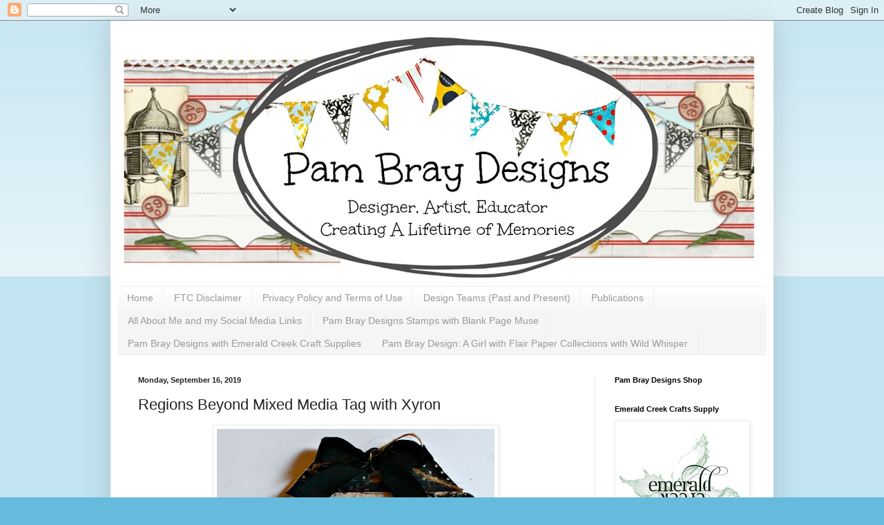

--- FILE ---
content_type: text/html; charset=UTF-8
request_url: http://www.pammejoscrapbookflair.com/2019/09/regions-beyond-mixed-media-tag-with.html
body_size: 23149
content:
<!DOCTYPE html>
<html class='v2' dir='ltr' lang='en'>
<head>
<link href='https://www.blogger.com/static/v1/widgets/335934321-css_bundle_v2.css' rel='stylesheet' type='text/css'/>
<meta content='width=1100' name='viewport'/>
<meta content='text/html; charset=UTF-8' http-equiv='Content-Type'/>
<meta content='blogger' name='generator'/>
<link href='http://www.pammejoscrapbookflair.com/favicon.ico' rel='icon' type='image/x-icon'/>
<link href='http://www.pammejoscrapbookflair.com/2019/09/regions-beyond-mixed-media-tag-with.html' rel='canonical'/>
<link rel="alternate" type="application/atom+xml" title="Pam Bray Designs: A Girl with Flair - Atom" href="http://www.pammejoscrapbookflair.com/feeds/posts/default" />
<link rel="alternate" type="application/rss+xml" title="Pam Bray Designs: A Girl with Flair - RSS" href="http://www.pammejoscrapbookflair.com/feeds/posts/default?alt=rss" />
<link rel="service.post" type="application/atom+xml" title="Pam Bray Designs: A Girl with Flair - Atom" href="https://www.blogger.com/feeds/7330097137782827003/posts/default" />

<link rel="alternate" type="application/atom+xml" title="Pam Bray Designs: A Girl with Flair - Atom" href="http://www.pammejoscrapbookflair.com/feeds/1065679129752788923/comments/default" />
<!--Can't find substitution for tag [blog.ieCssRetrofitLinks]-->
<link href='https://blogger.googleusercontent.com/img/b/R29vZ2xl/AVvXsEjdko2ZOiEpq6nVrLGbRbbWCE0_r_BA7n8ZiZIXBqmfkbayy39f65eBpjjhKdtYijPeEkTKFWaH0rLLsT0fHoo_LmL1Fb5td37q56u_WgAlhhQyuvChUL3deCxEaa3hFCynScOoSpYeG-W4/s640/Xyron+Regions+Beyond+Tag+by+Pam+Bray+-+Sept+2019_7660.jpg' rel='image_src'/>
<meta content='http://www.pammejoscrapbookflair.com/2019/09/regions-beyond-mixed-media-tag-with.html' property='og:url'/>
<meta content='Regions Beyond Mixed Media Tag with Xyron' property='og:title'/>
<meta content='    Hello Xyron Fans!!!!    I am so excited to be able to  start creating some fun Halloween projects!    Today I am sharing how to create m...' property='og:description'/>
<meta content='https://blogger.googleusercontent.com/img/b/R29vZ2xl/AVvXsEjdko2ZOiEpq6nVrLGbRbbWCE0_r_BA7n8ZiZIXBqmfkbayy39f65eBpjjhKdtYijPeEkTKFWaH0rLLsT0fHoo_LmL1Fb5td37q56u_WgAlhhQyuvChUL3deCxEaa3hFCynScOoSpYeG-W4/w1200-h630-p-k-no-nu/Xyron+Regions+Beyond+Tag+by+Pam+Bray+-+Sept+2019_7660.jpg' property='og:image'/>
<title>Pam Bray Designs: A Girl with Flair: Regions Beyond Mixed Media Tag with Xyron</title>
<style id='page-skin-1' type='text/css'><!--
/*
-----------------------------------------------
Blogger Template Style
Name:     Simple
Designer: Blogger
URL:      www.blogger.com
----------------------------------------------- */
/* Content
----------------------------------------------- */
body {
font: normal normal 12px Arial, Tahoma, Helvetica, FreeSans, sans-serif;
color: #222222;
background: #66bbdd none repeat scroll top left;
padding: 0 40px 40px 40px;
}
html body .region-inner {
min-width: 0;
max-width: 100%;
width: auto;
}
h2 {
font-size: 22px;
}
a:link {
text-decoration:none;
color: #2288bb;
}
a:visited {
text-decoration:none;
color: #888888;
}
a:hover {
text-decoration:underline;
color: #33aaff;
}
.body-fauxcolumn-outer .fauxcolumn-inner {
background: transparent url(https://resources.blogblog.com/blogblog/data/1kt/simple/body_gradient_tile_light.png) repeat scroll top left;
_background-image: none;
}
.body-fauxcolumn-outer .cap-top {
position: absolute;
z-index: 1;
height: 400px;
width: 100%;
}
.body-fauxcolumn-outer .cap-top .cap-left {
width: 100%;
background: transparent url(https://resources.blogblog.com/blogblog/data/1kt/simple/gradients_light.png) repeat-x scroll top left;
_background-image: none;
}
.content-outer {
-moz-box-shadow: 0 0 40px rgba(0, 0, 0, .15);
-webkit-box-shadow: 0 0 5px rgba(0, 0, 0, .15);
-goog-ms-box-shadow: 0 0 10px #333333;
box-shadow: 0 0 40px rgba(0, 0, 0, .15);
margin-bottom: 1px;
}
.content-inner {
padding: 10px 10px;
}
.content-inner {
background-color: #ffffff;
}
/* Header
----------------------------------------------- */
.header-outer {
background: transparent none repeat-x scroll 0 -400px;
_background-image: none;
}
.Header h1 {
font: normal normal 60px Arial, Tahoma, Helvetica, FreeSans, sans-serif;
color: #3399bb;
text-shadow: -1px -1px 1px rgba(0, 0, 0, .2);
}
.Header h1 a {
color: #3399bb;
}
.Header .description {
font-size: 140%;
color: #777777;
}
.header-inner .Header .titlewrapper {
padding: 22px 30px;
}
.header-inner .Header .descriptionwrapper {
padding: 0 30px;
}
/* Tabs
----------------------------------------------- */
.tabs-inner .section:first-child {
border-top: 1px solid #eeeeee;
}
.tabs-inner .section:first-child ul {
margin-top: -1px;
border-top: 1px solid #eeeeee;
border-left: 0 solid #eeeeee;
border-right: 0 solid #eeeeee;
}
.tabs-inner .widget ul {
background: #f5f5f5 url(https://resources.blogblog.com/blogblog/data/1kt/simple/gradients_light.png) repeat-x scroll 0 -800px;
_background-image: none;
border-bottom: 1px solid #eeeeee;
margin-top: 0;
margin-left: -30px;
margin-right: -30px;
}
.tabs-inner .widget li a {
display: inline-block;
padding: .6em 1em;
font: normal normal 14px Arial, Tahoma, Helvetica, FreeSans, sans-serif;
color: #999999;
border-left: 1px solid #ffffff;
border-right: 1px solid #eeeeee;
}
.tabs-inner .widget li:first-child a {
border-left: none;
}
.tabs-inner .widget li.selected a, .tabs-inner .widget li a:hover {
color: #000000;
background-color: #eeeeee;
text-decoration: none;
}
/* Columns
----------------------------------------------- */
.main-outer {
border-top: 0 solid #eeeeee;
}
.fauxcolumn-left-outer .fauxcolumn-inner {
border-right: 1px solid #eeeeee;
}
.fauxcolumn-right-outer .fauxcolumn-inner {
border-left: 1px solid #eeeeee;
}
/* Headings
----------------------------------------------- */
div.widget > h2,
div.widget h2.title {
margin: 0 0 1em 0;
font: normal bold 11px Arial, Tahoma, Helvetica, FreeSans, sans-serif;
color: #000000;
}
/* Widgets
----------------------------------------------- */
.widget .zippy {
color: #999999;
text-shadow: 2px 2px 1px rgba(0, 0, 0, .1);
}
.widget .popular-posts ul {
list-style: none;
}
/* Posts
----------------------------------------------- */
h2.date-header {
font: normal bold 11px Arial, Tahoma, Helvetica, FreeSans, sans-serif;
}
.date-header span {
background-color: transparent;
color: #222222;
padding: inherit;
letter-spacing: inherit;
margin: inherit;
}
.main-inner {
padding-top: 30px;
padding-bottom: 30px;
}
.main-inner .column-center-inner {
padding: 0 15px;
}
.main-inner .column-center-inner .section {
margin: 0 15px;
}
.post {
margin: 0 0 25px 0;
}
h3.post-title, .comments h4 {
font: normal normal 22px Arial, Tahoma, Helvetica, FreeSans, sans-serif;
margin: .75em 0 0;
}
.post-body {
font-size: 110%;
line-height: 1.4;
position: relative;
}
.post-body img, .post-body .tr-caption-container, .Profile img, .Image img,
.BlogList .item-thumbnail img {
padding: 2px;
background: #ffffff;
border: 1px solid #eeeeee;
-moz-box-shadow: 1px 1px 5px rgba(0, 0, 0, .1);
-webkit-box-shadow: 1px 1px 5px rgba(0, 0, 0, .1);
box-shadow: 1px 1px 5px rgba(0, 0, 0, .1);
}
.post-body img, .post-body .tr-caption-container {
padding: 5px;
}
.post-body .tr-caption-container {
color: #222222;
}
.post-body .tr-caption-container img {
padding: 0;
background: transparent;
border: none;
-moz-box-shadow: 0 0 0 rgba(0, 0, 0, .1);
-webkit-box-shadow: 0 0 0 rgba(0, 0, 0, .1);
box-shadow: 0 0 0 rgba(0, 0, 0, .1);
}
.post-header {
margin: 0 0 1.5em;
line-height: 1.6;
font-size: 90%;
}
.post-footer {
margin: 20px -2px 0;
padding: 5px 10px;
color: #666666;
background-color: #f9f9f9;
border-bottom: 1px solid #eeeeee;
line-height: 1.6;
font-size: 90%;
}
#comments .comment-author {
padding-top: 1.5em;
border-top: 1px solid #eeeeee;
background-position: 0 1.5em;
}
#comments .comment-author:first-child {
padding-top: 0;
border-top: none;
}
.avatar-image-container {
margin: .2em 0 0;
}
#comments .avatar-image-container img {
border: 1px solid #eeeeee;
}
/* Comments
----------------------------------------------- */
.comments .comments-content .icon.blog-author {
background-repeat: no-repeat;
background-image: url([data-uri]);
}
.comments .comments-content .loadmore a {
border-top: 1px solid #999999;
border-bottom: 1px solid #999999;
}
.comments .comment-thread.inline-thread {
background-color: #f9f9f9;
}
.comments .continue {
border-top: 2px solid #999999;
}
/* Accents
---------------------------------------------- */
.section-columns td.columns-cell {
border-left: 1px solid #eeeeee;
}
.blog-pager {
background: transparent none no-repeat scroll top center;
}
.blog-pager-older-link, .home-link,
.blog-pager-newer-link {
background-color: #ffffff;
padding: 5px;
}
.footer-outer {
border-top: 0 dashed #bbbbbb;
}
/* Mobile
----------------------------------------------- */
body.mobile  {
background-size: auto;
}
.mobile .body-fauxcolumn-outer {
background: transparent none repeat scroll top left;
}
.mobile .body-fauxcolumn-outer .cap-top {
background-size: 100% auto;
}
.mobile .content-outer {
-webkit-box-shadow: 0 0 3px rgba(0, 0, 0, .15);
box-shadow: 0 0 3px rgba(0, 0, 0, .15);
}
.mobile .tabs-inner .widget ul {
margin-left: 0;
margin-right: 0;
}
.mobile .post {
margin: 0;
}
.mobile .main-inner .column-center-inner .section {
margin: 0;
}
.mobile .date-header span {
padding: 0.1em 10px;
margin: 0 -10px;
}
.mobile h3.post-title {
margin: 0;
}
.mobile .blog-pager {
background: transparent none no-repeat scroll top center;
}
.mobile .footer-outer {
border-top: none;
}
.mobile .main-inner, .mobile .footer-inner {
background-color: #ffffff;
}
.mobile-index-contents {
color: #222222;
}
.mobile-link-button {
background-color: #2288bb;
}
.mobile-link-button a:link, .mobile-link-button a:visited {
color: #ffffff;
}
.mobile .tabs-inner .section:first-child {
border-top: none;
}
.mobile .tabs-inner .PageList .widget-content {
background-color: #eeeeee;
color: #000000;
border-top: 1px solid #eeeeee;
border-bottom: 1px solid #eeeeee;
}
.mobile .tabs-inner .PageList .widget-content .pagelist-arrow {
border-left: 1px solid #eeeeee;
}

--></style>
<style id='template-skin-1' type='text/css'><!--
body {
min-width: 960px;
}
.content-outer, .content-fauxcolumn-outer, .region-inner {
min-width: 960px;
max-width: 960px;
_width: 960px;
}
.main-inner .columns {
padding-left: 0;
padding-right: 250px;
}
.main-inner .fauxcolumn-center-outer {
left: 0;
right: 250px;
/* IE6 does not respect left and right together */
_width: expression(this.parentNode.offsetWidth -
parseInt("0") -
parseInt("250px") + 'px');
}
.main-inner .fauxcolumn-left-outer {
width: 0;
}
.main-inner .fauxcolumn-right-outer {
width: 250px;
}
.main-inner .column-left-outer {
width: 0;
right: 100%;
margin-left: -0;
}
.main-inner .column-right-outer {
width: 250px;
margin-right: -250px;
}
#layout {
min-width: 0;
}
#layout .content-outer {
min-width: 0;
width: 800px;
}
#layout .region-inner {
min-width: 0;
width: auto;
}
body#layout div.add_widget {
padding: 8px;
}
body#layout div.add_widget a {
margin-left: 32px;
}
--></style>
<link href='https://www.blogger.com/dyn-css/authorization.css?targetBlogID=7330097137782827003&amp;zx=707e4c0c-e6c8-4f41-8f32-ea3d8fe20181' media='none' onload='if(media!=&#39;all&#39;)media=&#39;all&#39;' rel='stylesheet'/><noscript><link href='https://www.blogger.com/dyn-css/authorization.css?targetBlogID=7330097137782827003&amp;zx=707e4c0c-e6c8-4f41-8f32-ea3d8fe20181' rel='stylesheet'/></noscript>
<meta name='google-adsense-platform-account' content='ca-host-pub-1556223355139109'/>
<meta name='google-adsense-platform-domain' content='blogspot.com'/>

<link rel="stylesheet" href="https://fonts.googleapis.com/css2?display=swap&family=Unkempt"></head>
<body class='loading'>
<div class='navbar section' id='navbar' name='Navbar'><div class='widget Navbar' data-version='1' id='Navbar1'><script type="text/javascript">
    function setAttributeOnload(object, attribute, val) {
      if(window.addEventListener) {
        window.addEventListener('load',
          function(){ object[attribute] = val; }, false);
      } else {
        window.attachEvent('onload', function(){ object[attribute] = val; });
      }
    }
  </script>
<div id="navbar-iframe-container"></div>
<script type="text/javascript" src="https://apis.google.com/js/platform.js"></script>
<script type="text/javascript">
      gapi.load("gapi.iframes:gapi.iframes.style.bubble", function() {
        if (gapi.iframes && gapi.iframes.getContext) {
          gapi.iframes.getContext().openChild({
              url: 'https://www.blogger.com/navbar/7330097137782827003?po\x3d1065679129752788923\x26origin\x3dhttp://www.pammejoscrapbookflair.com',
              where: document.getElementById("navbar-iframe-container"),
              id: "navbar-iframe"
          });
        }
      });
    </script><script type="text/javascript">
(function() {
var script = document.createElement('script');
script.type = 'text/javascript';
script.src = '//pagead2.googlesyndication.com/pagead/js/google_top_exp.js';
var head = document.getElementsByTagName('head')[0];
if (head) {
head.appendChild(script);
}})();
</script>
</div></div>
<div class='body-fauxcolumns'>
<div class='fauxcolumn-outer body-fauxcolumn-outer'>
<div class='cap-top'>
<div class='cap-left'></div>
<div class='cap-right'></div>
</div>
<div class='fauxborder-left'>
<div class='fauxborder-right'></div>
<div class='fauxcolumn-inner'>
</div>
</div>
<div class='cap-bottom'>
<div class='cap-left'></div>
<div class='cap-right'></div>
</div>
</div>
</div>
<div class='content'>
<div class='content-fauxcolumns'>
<div class='fauxcolumn-outer content-fauxcolumn-outer'>
<div class='cap-top'>
<div class='cap-left'></div>
<div class='cap-right'></div>
</div>
<div class='fauxborder-left'>
<div class='fauxborder-right'></div>
<div class='fauxcolumn-inner'>
</div>
</div>
<div class='cap-bottom'>
<div class='cap-left'></div>
<div class='cap-right'></div>
</div>
</div>
</div>
<div class='content-outer'>
<div class='content-cap-top cap-top'>
<div class='cap-left'></div>
<div class='cap-right'></div>
</div>
<div class='fauxborder-left content-fauxborder-left'>
<div class='fauxborder-right content-fauxborder-right'></div>
<div class='content-inner'>
<header>
<div class='header-outer'>
<div class='header-cap-top cap-top'>
<div class='cap-left'></div>
<div class='cap-right'></div>
</div>
<div class='fauxborder-left header-fauxborder-left'>
<div class='fauxborder-right header-fauxborder-right'></div>
<div class='region-inner header-inner'>
<div class='header section' id='header' name='Header'><div class='widget Header' data-version='1' id='Header1'>
<div id='header-inner'>
<a href='http://www.pammejoscrapbookflair.com/' style='display: block'>
<img alt='Pam Bray Designs: A Girl with Flair' height='374px; ' id='Header1_headerimg' src='https://blogger.googleusercontent.com/img/a/AVvXsEiK-0a8pqkav5eXm2E6dbInCRuay53I1PsK2yuyZ_Sm6F3U1Ew_XX-sLU0wbFAgbXXzLq9g0x4XqAOpaZp8ndasq07zOj2sA_CMmja6S6E8dMwMEBj4XPqWpomBVNoDV5vMJwADDFTABY7GpdAjALLvjukOFWh2DmtfAmodjgqwa4B2_YJJWwyys2o9MlzX=s940' style='display: block' width='940px; '/>
</a>
</div>
</div></div>
</div>
</div>
<div class='header-cap-bottom cap-bottom'>
<div class='cap-left'></div>
<div class='cap-right'></div>
</div>
</div>
</header>
<div class='tabs-outer'>
<div class='tabs-cap-top cap-top'>
<div class='cap-left'></div>
<div class='cap-right'></div>
</div>
<div class='fauxborder-left tabs-fauxborder-left'>
<div class='fauxborder-right tabs-fauxborder-right'></div>
<div class='region-inner tabs-inner'>
<div class='tabs section' id='crosscol' name='Cross-Column'><div class='widget PageList' data-version='1' id='PageList1'>
<h2>Pages</h2>
<div class='widget-content'>
<ul>
<li>
<a href='http://www.pammejoscrapbookflair.com/'>Home</a>
</li>
<li>
<a href='http://www.pammejoscrapbookflair.com/p/fic-disclaimer.html'>FTC Disclaimer</a>
</li>
<li>
<a href='http://www.pammejoscrapbookflair.com/p/privacy-policy-and-terms-of-use.html'>Privacy Policy and Terms of Use</a>
</li>
<li>
<a href='http://www.pammejoscrapbookflair.com/p/blog-page_15.html'>Design Teams (Past and Present)</a>
</li>
<li>
<a href='http://www.pammejoscrapbookflair.com/p/blog-page.html'>Publications</a>
</li>
<li>
<a href='http://www.pammejoscrapbookflair.com/p/icons.html'>All About Me and my Social Media Links</a>
</li>
<li>
<a href='http://www.pammejoscrapbookflair.com/p/pam-brays-stamp-chipboard-stencils.html'>Pam Bray Designs Stamps with Blank Page Muse </a>
</li>
<li>
<a href='http://www.pammejoscrapbookflair.com/p/pam-bray-designs-with-emerald-creek_26.html'>Pam Bray Designs with Emerald Creek Craft Supplies</a>
</li>
<li>
<a href='http://www.pammejoscrapbookflair.com/p/blog-page_5.html'>Pam Bray Design: A Girl with Flair Paper Collections with Wild Whisper</a>
</li>
</ul>
<div class='clear'></div>
</div>
</div></div>
<div class='tabs no-items section' id='crosscol-overflow' name='Cross-Column 2'></div>
</div>
</div>
<div class='tabs-cap-bottom cap-bottom'>
<div class='cap-left'></div>
<div class='cap-right'></div>
</div>
</div>
<div class='main-outer'>
<div class='main-cap-top cap-top'>
<div class='cap-left'></div>
<div class='cap-right'></div>
</div>
<div class='fauxborder-left main-fauxborder-left'>
<div class='fauxborder-right main-fauxborder-right'></div>
<div class='region-inner main-inner'>
<div class='columns fauxcolumns'>
<div class='fauxcolumn-outer fauxcolumn-center-outer'>
<div class='cap-top'>
<div class='cap-left'></div>
<div class='cap-right'></div>
</div>
<div class='fauxborder-left'>
<div class='fauxborder-right'></div>
<div class='fauxcolumn-inner'>
</div>
</div>
<div class='cap-bottom'>
<div class='cap-left'></div>
<div class='cap-right'></div>
</div>
</div>
<div class='fauxcolumn-outer fauxcolumn-left-outer'>
<div class='cap-top'>
<div class='cap-left'></div>
<div class='cap-right'></div>
</div>
<div class='fauxborder-left'>
<div class='fauxborder-right'></div>
<div class='fauxcolumn-inner'>
</div>
</div>
<div class='cap-bottom'>
<div class='cap-left'></div>
<div class='cap-right'></div>
</div>
</div>
<div class='fauxcolumn-outer fauxcolumn-right-outer'>
<div class='cap-top'>
<div class='cap-left'></div>
<div class='cap-right'></div>
</div>
<div class='fauxborder-left'>
<div class='fauxborder-right'></div>
<div class='fauxcolumn-inner'>
</div>
</div>
<div class='cap-bottom'>
<div class='cap-left'></div>
<div class='cap-right'></div>
</div>
</div>
<!-- corrects IE6 width calculation -->
<div class='columns-inner'>
<div class='column-center-outer'>
<div class='column-center-inner'>
<div class='main section' id='main' name='Main'><div class='widget Blog' data-version='1' id='Blog1'>
<div class='blog-posts hfeed'>

          <div class="date-outer">
        
<h2 class='date-header'><span>Monday, September 16, 2019</span></h2>

          <div class="date-posts">
        
<div class='post-outer'>
<div class='post hentry uncustomized-post-template' itemprop='blogPost' itemscope='itemscope' itemtype='http://schema.org/BlogPosting'>
<meta content='https://blogger.googleusercontent.com/img/b/R29vZ2xl/AVvXsEjdko2ZOiEpq6nVrLGbRbbWCE0_r_BA7n8ZiZIXBqmfkbayy39f65eBpjjhKdtYijPeEkTKFWaH0rLLsT0fHoo_LmL1Fb5td37q56u_WgAlhhQyuvChUL3deCxEaa3hFCynScOoSpYeG-W4/s640/Xyron+Regions+Beyond+Tag+by+Pam+Bray+-+Sept+2019_7660.jpg' itemprop='image_url'/>
<meta content='7330097137782827003' itemprop='blogId'/>
<meta content='1065679129752788923' itemprop='postId'/>
<a name='1065679129752788923'></a>
<h3 class='post-title entry-title' itemprop='name'>
Regions Beyond Mixed Media Tag with Xyron
</h3>
<div class='post-header'>
<div class='post-header-line-1'></div>
</div>
<div class='post-body entry-content' id='post-body-1065679129752788923' itemprop='description articleBody'>
<div class="separator" style="clear: both; text-align: center;">
<a href="https://blogger.googleusercontent.com/img/b/R29vZ2xl/AVvXsEjdko2ZOiEpq6nVrLGbRbbWCE0_r_BA7n8ZiZIXBqmfkbayy39f65eBpjjhKdtYijPeEkTKFWaH0rLLsT0fHoo_LmL1Fb5td37q56u_WgAlhhQyuvChUL3deCxEaa3hFCynScOoSpYeG-W4/s1600/Xyron+Regions+Beyond+Tag+by+Pam+Bray+-+Sept+2019_7660.jpg" imageanchor="1" style="margin-left: 1em; margin-right: 1em;"><img border="0" data-original-height="1600" data-original-width="1006" height="640" src="https://blogger.googleusercontent.com/img/b/R29vZ2xl/AVvXsEjdko2ZOiEpq6nVrLGbRbbWCE0_r_BA7n8ZiZIXBqmfkbayy39f65eBpjjhKdtYijPeEkTKFWaH0rLLsT0fHoo_LmL1Fb5td37q56u_WgAlhhQyuvChUL3deCxEaa3hFCynScOoSpYeG-W4/s640/Xyron+Regions+Beyond+Tag+by+Pam+Bray+-+Sept+2019_7660.jpg" width="402" /></a></div>
<br />
<div style="text-align: center;">
Hello Xyron Fans!!!!&nbsp;</div>
<div style="text-align: center;">
I am so excited to be able to&nbsp; start creating some fun Halloween projects!&nbsp;</div>
<div style="text-align: center;">
Today I am sharing how to create my Regions Beyond Mixed Media Tag using Xyron fabulous adhesive and a bit of Tim Holtz products.&nbsp;</div>
<br />
<div class="separator" style="clear: both; text-align: center;">
<a href="https://blogger.googleusercontent.com/img/b/R29vZ2xl/AVvXsEh91jZjzGrO7eyT2SjduhlN2JXIoDdeRjDCp1BI8tu9gwrHYLi1p91nKFOHaxEvEwxbLi_Qv0NdO-H0bSMeQdhfIPszQu0uIcoD_2tWdL627eFs1iIMZIsYDbFpyTpdmLSE7CAGj0a0Aoc7/s1600/IMG_7642.JPG" imageanchor="1" style="margin-left: 1em; margin-right: 1em;"><img border="0" data-original-height="1026" data-original-width="1600" height="410" src="https://blogger.googleusercontent.com/img/b/R29vZ2xl/AVvXsEh91jZjzGrO7eyT2SjduhlN2JXIoDdeRjDCp1BI8tu9gwrHYLi1p91nKFOHaxEvEwxbLi_Qv0NdO-H0bSMeQdhfIPszQu0uIcoD_2tWdL627eFs1iIMZIsYDbFpyTpdmLSE7CAGj0a0Aoc7/s640/IMG_7642.JPG" width="640" /></a></div>
<br />
<div style="text-align: center;">
Begin by running a piece of pattern paper through the&nbsp;<a href="https://www.simonsaysstamp.com/product/Xyron-CREATION-STATION-LITE-Machine-624740-MX624740" style="-webkit-text-stroke-width: 0px; color: #0066cc; font-family: Times New Roman; font-size: 16px; font-style: normal; font-variant: normal; font-weight: 400; letter-spacing: normal; orphans: 2; text-align: left; text-decoration: underline; text-indent: 0px; text-transform: none; white-space: normal; word-spacing: 0px;">Xyron Creative Station Lite with Permanent Adhesive</a>.</div>
<br />
<div class="separator" style="clear: both; text-align: center;">
<a href="https://blogger.googleusercontent.com/img/b/R29vZ2xl/AVvXsEg61lvTgcw5d7AN_dhjOv0zN0a3qKb1tA5uhPGKP2rUxpNqGkXr_8RzVsZNkI0r6ijcoeGCzYyozbFWHhuDcX8n8caS4n8zoj0UDkP4csfNG5WDN0cSBFnwqtMsiYdijviuBp-JnuG2eZ7U/s1600/IMG_7644.JPG" imageanchor="1" style="margin-left: 1em; margin-right: 1em;"><img border="0" data-original-height="1600" data-original-width="899" height="640" src="https://blogger.googleusercontent.com/img/b/R29vZ2xl/AVvXsEg61lvTgcw5d7AN_dhjOv0zN0a3qKb1tA5uhPGKP2rUxpNqGkXr_8RzVsZNkI0r6ijcoeGCzYyozbFWHhuDcX8n8caS4n8zoj0UDkP4csfNG5WDN0cSBFnwqtMsiYdijviuBp-JnuG2eZ7U/s640/IMG_7644.JPG" width="358" /></a></div>
<div style="text-align: center;">
<br /></div>
<div style="text-align: center;">
Remove pattern paper from adhesive sheet and add to tag front.</div>
<br />
<div class="separator" style="clear: both; text-align: center;">
<a href="https://blogger.googleusercontent.com/img/b/R29vZ2xl/AVvXsEiZmo5_TEyO9bnDI0VpDGchKWHVTzMXT1BQ1o_4ri3ANH1ppXiHrqbo8FKRyjcMteD4NLyhdPJh1boN4Qseujc97qDdJz2y9GTen30K1AxFo-ptS2GdxEfj7382rYkgFOsFLi_0-WMYt2Gr/s1600/IMG_7645.JPG" imageanchor="1" style="margin-left: 1em; margin-right: 1em;"><img border="0" data-original-height="1438" data-original-width="1600" height="574" src="https://blogger.googleusercontent.com/img/b/R29vZ2xl/AVvXsEiZmo5_TEyO9bnDI0VpDGchKWHVTzMXT1BQ1o_4ri3ANH1ppXiHrqbo8FKRyjcMteD4NLyhdPJh1boN4Qseujc97qDdJz2y9GTen30K1AxFo-ptS2GdxEfj7382rYkgFOsFLi_0-WMYt2Gr/s640/IMG_7645.JPG" width="640" /></a></div>
<br />
<div style="text-align: center;">
Run orange card stock through&nbsp;<a href="https://www.simonsaysstamp.com/product/Xyron-CREATION-STATION-LITE-Machine-624740-MX624740" style="-webkit-text-stroke-width: 0px; color: #0066cc; font-family: Times New Roman; font-size: 16px; font-style: normal; font-variant: normal; font-weight: 400; letter-spacing: normal; orphans: 2; text-align: left; text-decoration: underline; text-indent: 0px; text-transform: none; white-space: normal; word-spacing: 0px;">Xyron Creative Station Lite with Permanent Adhesive</a>.&nbsp;</div>
<br />
<div class="separator" style="clear: both; text-align: center;">
<a href="https://blogger.googleusercontent.com/img/b/R29vZ2xl/AVvXsEiLdKJrSJbpwTmYf8eFpKhyphenhyphenaVCgHWtx6lU93bgmiyoOoFBCnHsoFq2vJXAxtFiVQXRN9Ea6yE6XDLi0S4dAErcAmpaWQczzU7miekcNyh4BoLDScr5KLgSr2gxu41FqjjDMzcCbbuhfvBUX/s1600/IMG_7647.JPG" imageanchor="1" style="margin-left: 1em; margin-right: 1em;"><img border="0" data-original-height="1600" data-original-width="1292" height="640" src="https://blogger.googleusercontent.com/img/b/R29vZ2xl/AVvXsEiLdKJrSJbpwTmYf8eFpKhyphenhyphenaVCgHWtx6lU93bgmiyoOoFBCnHsoFq2vJXAxtFiVQXRN9Ea6yE6XDLi0S4dAErcAmpaWQczzU7miekcNyh4BoLDScr5KLgSr2gxu41FqjjDMzcCbbuhfvBUX/s640/IMG_7647.JPG" width="516" /></a></div>
<div style="text-align: center;">
<br /></div>
<div style="text-align: center;">
Die cut the intricate Sizzix Tangled Twig die.&nbsp;</div>
<br />
<div class="separator" style="clear: both; text-align: center;">
<a href="https://blogger.googleusercontent.com/img/b/R29vZ2xl/AVvXsEgyN7IIpFyKmIQgctz1E9MGuRTJ95LnZqyeS_evLgbv9n_TRRCG_PCscOAWR3oX9qIkA3_8ZRLcSIPyMx0HEdkO3qeTKmgp5sOlPYQtO6GpiRyQ-EAPL7XNqLevo0js89oLrIPYZM9xdhTD/s1600/IMG_7648.JPG" imageanchor="1" style="margin-left: 1em; margin-right: 1em;"><img border="0" data-original-height="1600" data-original-width="870" height="640" src="https://blogger.googleusercontent.com/img/b/R29vZ2xl/AVvXsEgyN7IIpFyKmIQgctz1E9MGuRTJ95LnZqyeS_evLgbv9n_TRRCG_PCscOAWR3oX9qIkA3_8ZRLcSIPyMx0HEdkO3qeTKmgp5sOlPYQtO6GpiRyQ-EAPL7XNqLevo0js89oLrIPYZM9xdhTD/s640/IMG_7648.JPG" width="348" /></a></div>
<br />
<div style="text-align: center;">
Carefully remove Tangled Twig cut from adhesive sheet; add to front of tag.&nbsp;</div>
<br />
<div class="separator" style="clear: both; text-align: center;">
<a href="https://blogger.googleusercontent.com/img/b/R29vZ2xl/AVvXsEgjhkCYEWDQj8reifKM_OyzfvqVfk4zC1ERweBpLTneGYFPb6AnT89IB-98Sou-LX5kLHbkkMKe4RL6KzbNtCEHMD2mkeRBawg7Ep3M2_1fcFIySswxzfvMs2vJ-OPBNJbjNVJA860YUy8W/s1600/IMG_7649.JPG" imageanchor="1" style="margin-left: 1em; margin-right: 1em;"><img border="0" data-original-height="1053" data-original-width="1600" height="420" src="https://blogger.googleusercontent.com/img/b/R29vZ2xl/AVvXsEgjhkCYEWDQj8reifKM_OyzfvqVfk4zC1ERweBpLTneGYFPb6AnT89IB-98Sou-LX5kLHbkkMKe4RL6KzbNtCEHMD2mkeRBawg7Ep3M2_1fcFIySswxzfvMs2vJ-OPBNJbjNVJA860YUy8W/s640/IMG_7649.JPG" width="640" /></a></div>
<div style="text-align: center;">
<br /></div>
<div style="text-align: center;">
Adhere small border strips to top and bottom of prepared tag using&nbsp;<a href="https://www.scrapbook.com/store/pp-xy-0701-05-00.html" style="-webkit-text-stroke-width: 0px; color: #0066cc; font-family: Times New Roman; font-size: 16px; font-style: normal; font-variant: normal; font-weight: 400; letter-spacing: normal; orphans: 2; text-align: left; text-decoration: underline; text-indent: 0px; text-transform: none; white-space: normal; word-spacing: 0px;">Xyron Mega Tape Runner with Permanent Adhesive</a>.</div>
<br />
<div class="separator" style="clear: both; text-align: center;">
<a href="https://blogger.googleusercontent.com/img/b/R29vZ2xl/AVvXsEhyU5DwxlEQDHpz92e_p4ffpsN6ZMrr8p9Tx9TPPU6_zev_VyvQ3wFa2aRQTN4_Q-KoyIu-P7psJc7Bydao7WB_ye3DAeKnniO69IVQ-k948nr6kbhpHO4BaUFTw6FC8twI9QgJKbWUo01U/s1600/IMG_7643.JPG" imageanchor="1" style="margin-left: 1em; margin-right: 1em;"><img border="0" data-original-height="993" data-original-width="1600" height="396" src="https://blogger.googleusercontent.com/img/b/R29vZ2xl/AVvXsEhyU5DwxlEQDHpz92e_p4ffpsN6ZMrr8p9Tx9TPPU6_zev_VyvQ3wFa2aRQTN4_Q-KoyIu-P7psJc7Bydao7WB_ye3DAeKnniO69IVQ-k948nr6kbhpHO4BaUFTw6FC8twI9QgJKbWUo01U/s640/IMG_7643.JPG" width="640" /></a></div>
<br />
<div style="text-align: center;">
Run pattern paper through&nbsp;<span style="-webkit-text-stroke-width: 0px; background-color: white; color: black; display: inline !important; float: none; font-family: Times New Roman; font-size: 16px; font-style: normal; font-variant: normal; font-weight: 400; letter-spacing: normal; orphans: 2; text-align: center; text-decoration: none; text-indent: 0px; text-transform: none; white-space: normal; word-spacing: 0px;">&nbsp;</span><a href="https://www.simonsaysstamp.com/product/Xyron-CREATION-STATION-LITE-Machine-624740-MX624740" style="-webkit-text-stroke-width: 0px; color: #0066cc; font-family: Times New Roman; font-size: 16px; font-style: normal; font-variant: normal; font-weight: 400; letter-spacing: normal; orphans: 2; text-align: left; text-decoration: underline; text-indent: 0px; text-transform: none; white-space: normal; word-spacing: 0px;">Xyron Creative Station Lite with Permanent Adhesive</a>. &nbsp;</div>
<div style="text-align: center;">
Adhere to chipboard.</div>
<br />
<div class="separator" style="clear: both; text-align: center;">
<a href="https://blogger.googleusercontent.com/img/b/R29vZ2xl/AVvXsEiu9jmZjUJ7tHEe8CSxMfGDFipEYrQv1h2Hx3DbbpCL6hPE0CXFqMfSdUlQT-FdbfiGK4fZj7QDSDztVNmFIMzxwcOGGx5BDgo5F1qNS2EUfsN1v7Qd9DUPrTQxe-_IdVJMfhsmHoGWd4Bd/s1600/IMG_7650.JPG" imageanchor="1" style="margin-left: 1em; margin-right: 1em;"><img border="0" data-original-height="1435" data-original-width="1600" height="572" src="https://blogger.googleusercontent.com/img/b/R29vZ2xl/AVvXsEiu9jmZjUJ7tHEe8CSxMfGDFipEYrQv1h2Hx3DbbpCL6hPE0CXFqMfSdUlQT-FdbfiGK4fZj7QDSDztVNmFIMzxwcOGGx5BDgo5F1qNS2EUfsN1v7Qd9DUPrTQxe-_IdVJMfhsmHoGWd4Bd/s640/IMG_7650.JPG" width="640" /></a></div>
<div style="text-align: center;">
<br /></div>
<div style="text-align: center;">
Die cut Sewing Room pieces from prepared chipboard and pattern paper.&nbsp;</div>
<b></b><i></i><u></u><sub></sub><sup></sup><strike></strike><br />
<div class="separator" style="clear: both; text-align: center;">
<a href="https://blogger.googleusercontent.com/img/b/R29vZ2xl/AVvXsEgLpEBM36cd3Fuz4FKtPtZzL-yCJcn21zjORbMfzKB-zfW_73O0-uJmswD51M9nErydd6S7erPZJ8mPiKPXeHm_CZ38Q8LhdLxoAWrMmu0sFAj3ldI7VU9y5Fkcmke05eq-oGBJUVcejB2F/s1600/IMG_7651.JPG" imageanchor="1" style="margin-left: 1em; margin-right: 1em;"><img border="0" data-original-height="1490" data-original-width="1600" height="596" src="https://blogger.googleusercontent.com/img/b/R29vZ2xl/AVvXsEgLpEBM36cd3Fuz4FKtPtZzL-yCJcn21zjORbMfzKB-zfW_73O0-uJmswD51M9nErydd6S7erPZJ8mPiKPXeHm_CZ38Q8LhdLxoAWrMmu0sFAj3ldI7VU9y5Fkcmke05eq-oGBJUVcejB2F/s640/IMG_7651.JPG" width="640" /></a></div>
<span style="-webkit-text-stroke-width: 0px; background-color: white; color: black; display: inline !important; float: none; font-family: Times New Roman; font-size: 16px; font-style: normal; font-variant: normal; font-weight: 400; letter-spacing: normal; orphans: 2; text-align: center; text-decoration: none; text-indent: 0px; text-transform: none; white-space: normal; word-spacing: 0px;"><div style="text-align: center;">
<br /></div>
</span><div style="text-align: center;">
<span style="-webkit-text-stroke-width: 0px; background-color: white; color: black; display: inline !important; float: none; font-family: Times New Roman; font-size: 16px; font-style: normal; font-variant: normal; font-weight: 400; letter-spacing: normal; orphans: 2; text-align: center; text-decoration: none; text-indent: 0px; text-transform: none; white-space: normal; word-spacing: 0px;">Run smaller pattern paper die cuts through&nbsp;</span><a href="https://www.scrapbook.com/store/xy-xrn150.html" style="-webkit-text-stroke-width: 0px; color: #0066cc; font-family: Times New Roman; font-size: 16px; font-style: normal; font-variant: normal; font-weight: 400; letter-spacing: normal; orphans: 2; text-align: left; text-decoration: underline; text-indent: 0px; text-transform: none; white-space: normal; word-spacing: 0px;">Xyron 1.5" Sticker Maker with Permanent Adhesive</a><span style="-webkit-text-stroke-width: 0px; background-color: white; color: black; display: inline !important; float: none; font-family: Times New Roman; font-size: 16px; font-style: normal; font-variant: normal; font-weight: 400; letter-spacing: normal; orphans: 2; text-align: center; text-decoration: none; text-indent: 0px; text-transform: none; white-space: normal; word-spacing: 0px;">.</span></div>
<b></b><i></i><u></u><sub></sub><sup></sup><strike></strike><br />
<div class="separator" style="clear: both; text-align: center;">
<a href="https://blogger.googleusercontent.com/img/b/R29vZ2xl/AVvXsEiJYhXItiWK52pCrICfHg82Xd-z0dXdW6_s-cDTI-4tpxVSHm5Xa0xs4-yHpz45ZnKyQOeEk_xXOskNhMJZtvcpG10TgTqXkLE5sjnLOrarf5kKYCR8juDL93PI5UEdwUhbHNKyTKFRyRpb/s1600/IMG_7653.JPG" imageanchor="1" style="margin-left: 1em; margin-right: 1em;"><img border="0" data-original-height="1600" data-original-width="1018" height="640" src="https://blogger.googleusercontent.com/img/b/R29vZ2xl/AVvXsEiJYhXItiWK52pCrICfHg82Xd-z0dXdW6_s-cDTI-4tpxVSHm5Xa0xs4-yHpz45ZnKyQOeEk_xXOskNhMJZtvcpG10TgTqXkLE5sjnLOrarf5kKYCR8juDL93PI5UEdwUhbHNKyTKFRyRpb/s640/IMG_7653.JPG" width="406" /></a></div>
<div style="text-align: center;">
<br /></div>
<div style="text-align: center;">
Apply green alcohol ink behind transparent wings; adhere to back of prepared dress form.&nbsp;</div>
<div style="text-align: center;">
Adhere prepared dress form to top of tag using&nbsp;<a href="https://www.scrapbook.com/store/pp-xy-0701-05-00.html" style="-webkit-text-stroke-width: 0px; color: #0066cc; font-family: Times New Roman; font-size: 16px; font-style: normal; font-variant: normal; font-weight: 400; letter-spacing: normal; orphans: 2; text-align: left; text-decoration: underline; text-indent: 0px; text-transform: none; white-space: normal; word-spacing: 0px;">Xyron Mega Tape Runner with Permanent Adhesive</a><span style="-webkit-text-stroke-width: 0px; background-color: white; color: black; display: inline !important; float: none; font-family: Times New Roman; font-size: 16px; font-style: normal; font-variant: normal; font-weight: 400; letter-spacing: normal; orphans: 2; text-align: center; text-decoration: none; text-indent: 0px; text-transform: none; white-space: normal; word-spacing: 0px;">.</span></div>
<span style="-webkit-text-stroke-width: 0px; background-color: white; color: black; display: inline !important; float: none; font-family: Times New Roman; font-size: 16px; font-style: normal; font-variant: normal; font-weight: 400; letter-spacing: normal; orphans: 2; text-align: center; text-decoration: none; text-indent: 0px; text-transform: none; white-space: normal; word-spacing: 0px;"><br /></span><div class="separator" style="clear: both; text-align: center;">
<a href="https://blogger.googleusercontent.com/img/b/R29vZ2xl/AVvXsEgyzADO5h-bvpJqhouHxUdCNm6pSqVciJF_dEQaYbc9CUzp7idLwJHLnfKWp6txmZtSukulOjtZa40af2j2jP7N-Knh6y_VCBTj0CiqvVRjiXU70mu6cC8mNVcYFKmcYHSaW4s2D6g00Z32/s1600/IMG_7654.JPG" imageanchor="1" style="margin-left: 1em; margin-right: 1em;"><img border="0" data-original-height="1021" data-original-width="1600" height="408" src="https://blogger.googleusercontent.com/img/b/R29vZ2xl/AVvXsEgyzADO5h-bvpJqhouHxUdCNm6pSqVciJF_dEQaYbc9CUzp7idLwJHLnfKWp6txmZtSukulOjtZa40af2j2jP7N-Knh6y_VCBTj0CiqvVRjiXU70mu6cC8mNVcYFKmcYHSaW4s2D6g00Z32/s640/IMG_7654.JPG" width="640" /></a></div>
<br />
<div style="text-align: center;">
Die cut pattern paper parts for dress form and small fussy cut bug through&nbsp;<span style="-webkit-text-stroke-width: 0px; background-color: white; color: black; display: inline; float: none; font-family: Times New Roman; font-size: 16px; font-style: normal; font-variant: normal; font-weight: 400; letter-spacing: normal; orphans: 2; text-align: center; text-decoration: none; text-indent: 0px; text-transform: none; white-space: normal; word-spacing: 0px;"></span><a href="https://www.simonsaysstamp.com/product/Xyron-CREATION-STATION-LITE-Machine-624740-MX624740" style="-webkit-text-stroke-width: 0px; color: #0066cc; font-family: Times New Roman; font-size: 16px; font-style: normal; font-variant: normal; font-weight: 400; letter-spacing: normal; orphans: 2; text-align: left; text-decoration: underline; text-indent: 0px; text-transform: none; white-space: normal; word-spacing: 0px;">Xyron Creative Station Lite with Permanent Adhesive</a>.</div>
<div style="text-align: center;">
<br /></div>
<div class="separator" style="clear: both; text-align: center;">
<a href="https://blogger.googleusercontent.com/img/b/R29vZ2xl/AVvXsEgmvmLrpABNXgnknlpKY196q-iERmPF3LYgXEcR8uJzii-2mh06xPpT-OnCWUPhl8_T6EqiHqcS3Mxp-76fvFM7iw6WCZgRLypre7V6gTJAo-819B0JU4PCRWYmd2WP8YGpVcB7o4l-tPbR/s1600/IMG_7655.JPG" imageanchor="1" style="margin-left: 1em; margin-right: 1em;"><img border="0" data-original-height="1600" data-original-width="1285" height="640" src="https://blogger.googleusercontent.com/img/b/R29vZ2xl/AVvXsEgmvmLrpABNXgnknlpKY196q-iERmPF3LYgXEcR8uJzii-2mh06xPpT-OnCWUPhl8_T6EqiHqcS3Mxp-76fvFM7iw6WCZgRLypre7V6gTJAo-819B0JU4PCRWYmd2WP8YGpVcB7o4l-tPbR/s640/IMG_7655.JPG" width="512" /></a></div>
<div style="text-align: center;">
<br /></div>
<div style="text-align: center;">
Remove prepared pieces from adhesive sheet; adhere to dress form.&nbsp;</div>
<br />
<div class="separator" style="clear: both; text-align: center;">
<a href="https://blogger.googleusercontent.com/img/b/R29vZ2xl/AVvXsEjPSnwuDOP3-LNzj5UANMk67cBpEqvOSUHTJsqQbZk7bO6_3ZxLgQm9aZ0qlJYV9RYtyTmZlBje_z4Z0IOrUwhSimhsLufkab-TVvLMueaE1FP8YDQFF4qnvK3BcE-zkalAZpC6TEO7MojS/s1600/IMG_7657.JPG" imageanchor="1" style="margin-left: 1em; margin-right: 1em;"><img border="0" data-original-height="1396" data-original-width="1600" height="558" src="https://blogger.googleusercontent.com/img/b/R29vZ2xl/AVvXsEjPSnwuDOP3-LNzj5UANMk67cBpEqvOSUHTJsqQbZk7bO6_3ZxLgQm9aZ0qlJYV9RYtyTmZlBje_z4Z0IOrUwhSimhsLufkab-TVvLMueaE1FP8YDQFF4qnvK3BcE-zkalAZpC6TEO7MojS/s640/IMG_7657.JPG" width="640" /></a></div>
<div style="text-align: left;">
<br /></div>
<div style="text-align: left;">
Adhere flower, bows, and metal to waist of prepared dress form.&nbsp;</div>
<br />
<div class="separator" style="clear: both; text-align: center;">
<a href="https://blogger.googleusercontent.com/img/b/R29vZ2xl/AVvXsEjmEKf5rxbo30Urd07YloGc_qPdUFoiQQ6BhydFTZsJqtitIamIxECqZDi4RFvixHaUjIU-BoTGD9-7L67AKX4sUGYPtw_Rke9ZMis8b2zVz6tVW7dt8V65WcEcaEenC0ILoVSafhlL84Xg/s1600/IMG_7658.JPG" imageanchor="1" style="margin-left: 1em; margin-right: 1em;"><img border="0" data-original-height="1591" data-original-width="1600" height="636" src="https://blogger.googleusercontent.com/img/b/R29vZ2xl/AVvXsEjmEKf5rxbo30Urd07YloGc_qPdUFoiQQ6BhydFTZsJqtitIamIxECqZDi4RFvixHaUjIU-BoTGD9-7L67AKX4sUGYPtw_Rke9ZMis8b2zVz6tVW7dt8V65WcEcaEenC0ILoVSafhlL84Xg/s640/IMG_7658.JPG" width="640" /></a></div>
<br />
Adhere metal to side of prepared tag.<br />
<br />
<div class="separator" style="clear: both; text-align: center;">
<a href="https://blogger.googleusercontent.com/img/b/R29vZ2xl/AVvXsEiTmYvUl5CZmH86k2sLkDpRWS7N5KNhgnmwb2gyRK9Z1fYTffzW2Bq2oAAxWhcm4c3Z0XuqBTKAv2i_zklvhkWdWVJIy97DBWuh5w9UG3YNebw67kSbK4Kgxb4ZH1KNtNWiI-zDN1KdDyYi/s1600/IMG_7659.JPG" imageanchor="1" style="margin-left: 1em; margin-right: 1em;"><img border="0" data-original-height="1376" data-original-width="1600" height="550" src="https://blogger.googleusercontent.com/img/b/R29vZ2xl/AVvXsEiTmYvUl5CZmH86k2sLkDpRWS7N5KNhgnmwb2gyRK9Z1fYTffzW2Bq2oAAxWhcm4c3Z0XuqBTKAv2i_zklvhkWdWVJIy97DBWuh5w9UG3YNebw67kSbK4Kgxb4ZH1KNtNWiI-zDN1KdDyYi/s640/IMG_7659.JPG" width="640" /></a></div>
<br />
<div style="text-align: center;">
Add fussy cut bugs to bottom of tag.&nbsp;</div>
<div style="text-align: center;">
Add second similar bug to top of fussy cut bugs with pop dots.&nbsp;</div>
<br />
<div class="separator" style="clear: both; text-align: center;">
<a href="https://blogger.googleusercontent.com/img/b/R29vZ2xl/AVvXsEiA_Ax8VGP4LNc-JnuXcsfRy9O4KJdxIjxbv6NJl69mRobdfamDH5TvRNO3Rz3acOxgeWwE_V_dBGLYe81JkTW00q1E2fMg-wrCYwEvAZvY5WDbs7O0OJZNQRd9wJH-fuhFvKT3BIMq9EGk/s1600/Xyron+Regions+Beyond+Tag+by+Pam+Bray+-+Sept+2019_7661.jpg" imageanchor="1" style="margin-left: 1em; margin-right: 1em;"><img border="0" data-original-height="1600" data-original-width="950" height="640" src="https://blogger.googleusercontent.com/img/b/R29vZ2xl/AVvXsEiA_Ax8VGP4LNc-JnuXcsfRy9O4KJdxIjxbv6NJl69mRobdfamDH5TvRNO3Rz3acOxgeWwE_V_dBGLYe81JkTW00q1E2fMg-wrCYwEvAZvY5WDbs7O0OJZNQRd9wJH-fuhFvKT3BIMq9EGk/s640/Xyron+Regions+Beyond+Tag+by+Pam+Bray+-+Sept+2019_7661.jpg" width="378" /></a></div>
<br />
<div style="text-align: center;">
Add bows to top of tag.&nbsp;</div>
<div style="text-align: center;">
I hope you are excited to create Fall and Halloween Tags this year using your favorite Xyron products.&nbsp;</div>
<div style="text-align: center;">
Enjoy! Pam</div>
<br />
Supplies: <i><b>(product linked for convenience)</b></i><br />
<a href="https://www.scrapbook.com/store/pp-xy-0701-05-00.html">Xyron Mega Tape Runner with Permanent Adhesive</a><br />
<a href="https://www.simonsaysstamp.com/product/Xyron-CREATION-STATION-LITE-Machine-624740-MX624740">Xyron Creative Station Lite with Permanent Adhesive</a><br />
<a href="https://www.scrapbook.com/store/xy-xrn150.html">Xyron 1.5" Sticker Maker with Permanent Adhesive</a><br />
<span style="color: #000120;"><a href="https://www.scrapbook.com/store/sz-663086.html">Sizzix/Tim Holtz Tangled Twigs Die</a></span><br />
<span style="color: #000120;">Sizzix/Tim Holtz Large Tag and Label Die</span><br />
<span style="color: #000120;"><a href="https://www.scrapbook.com/store/sz-657186.html">Sizzix/Tim Holtz Sewing Room Die</a></span><br />
<span style="color: #000120;">Tim Holtz Region Beyond Halloween Paper</span><br />
<span style="color: #000120;">Tim Holtz Transparent Wings</span><br />
<span style="color: #000120;"><a href="https://www.scrapbook.com/store/ch-th93979.html?o=9&amp;w=tim+holtz">Tim Holtz Halloween Adornments</a></span><br />
<span style="color: #000120;"><a href="https://www.scrapbook.com/store/ch-th93971.html?o=9&amp;w=tim+holtz">Tim Holtz Halloween Token</a></span><br />
<span style="color: #000120;"><a href="https://www.scrapbook.com/store/ch-th93717.html">Tim Holtz Halloween Ideology Adornments</a></span><br />
<span style="color: #000120;">May Arts Black and Green Ribbon</span><br />
<span style="color: #000120;">May Arts Tan Twine</span><br />
<span style="color: #000120;">Prima Flower</span><span style="color: #000120;"><br /></span><br />
<span style="color: #000120;">Green Alcohol Ink</span><br />
<span style="color: #000120;">Pop Dots</span><br />
<span style="color: #000120;"></span><br />
<div class="separator" style="-webkit-text-stroke-width: 0px; background-color: transparent; clear: both; color: black; font-family: Times New Roman; font-size: 16px; font-style: normal; font-variant: normal; font-weight: 400; letter-spacing: normal; margin-bottom: 0px; margin-left: 0px; margin-right: 0px; margin-top: 0px; orphans: 2; text-align: center; text-decoration: none; text-indent: 0px; text-transform: none; white-space: normal; word-spacing: 0px;">
<span style="color: #000120;"><a href="https://blogger.googleusercontent.com/img/b/R29vZ2xl/AVvXsEhDQ-2ZUjq7xXhwBKfoX_lKk-M5fB8qGEwqYB1PfSfwYrpEwo12nLhXx8nN6NZX9jF3sn555jOP99BPKt2Ykc_yjaubJ9Byc5YX7NPWD-J8tci_9rCvcfWe3u7mfu747NcqcouAMSafLjA/s1600/Xyron+Watermark.jpg" imageanchor="1" style="background-color: transparent; color: #2288bb; font-family: &quot;arial&quot;,&quot;tahoma&quot;,&quot;helvetica&quot;,&quot;freesans&quot;,sans-serif; font-size: 13.2px; font-style: normal; font-variant: normal; font-weight: 400; letter-spacing: normal; margin-left: 13.2px; margin-right: 13.2px; text-align: center; text-decoration: none; text-indent: 0px; text-transform: none; white-space: normal; word-spacing: 0px;"><u style="color: #2288bb; text-decoration: underline;"></u><span style="color: #000120;"></span><img border="0" data-original-height="831" data-original-width="960" height="277" src="https://blogger.googleusercontent.com/img/b/R29vZ2xl/AVvXsEhDQ-2ZUjq7xXhwBKfoX_lKk-M5fB8qGEwqYB1PfSfwYrpEwo12nLhXx8nN6NZX9jF3sn555jOP99BPKt2Ykc_yjaubJ9Byc5YX7NPWD-J8tci_9rCvcfWe3u7mfu747NcqcouAMSafLjA/s320/Xyron+Watermark.jpg" style="background-attachment: scroll; background-clip: border-box; background-color: white; background-image: none; background-origin: padding-box; background-position-x: 0%; background-position-y: 0%; background-repeat: repeat; background-size: auto; border-bottom-color: rgb(238, 238, 238); border-bottom-style: solid; border-bottom-width: 1px; border-image-outset: 0; border-image-repeat: stretch; border-image-slice: 100%; border-image-source: none; border-image-width: 1; border-left-color: rgb(238, 238, 238); border-left-style: solid; border-left-width: 1px; border-right-color: rgb(238, 238, 238); border-right-style: solid; border-right-width: 1px; border-top-color: rgb(238, 238, 238); border-top-style: solid; border-top-width: 1px; box-shadow: 1px 1px 5px rgba(0,0,0,0.1); cursor: move; padding-bottom: 5px; padding-left: 5px; padding-right: 5px; padding-top: 5px; position: relative;" width="320" /></a></span></div>
<span style="color: #000120;">
<span style="background-color: white; color: #222222; display: inline; float: none; font-family: &quot;arial&quot; , &quot;tahoma&quot; , &quot;helvetica&quot; , &quot;freesans&quot; , sans-serif; font-size: 110%; font-style: normal; font-variant: normal; font-weight: 400; letter-spacing: normal; line-height: 1.4; text-align: left; text-decoration: none; text-indent: 0px; text-transform: none; white-space: normal; word-spacing: 0px;">
</span><span style="background-color: white; color: #222222; display: inline; float: none; font-family: &quot;arial&quot; , &quot;tahoma&quot; , &quot;helvetica&quot; , &quot;freesans&quot; , sans-serif; font-size: 110%; font-style: normal; font-variant: normal; font-weight: 400; letter-spacing: normal; line-height: 1.4; text-align: left; text-decoration: none; text-indent: 0px; text-transform: none; white-space: normal; word-spacing: 0px;">
</span><span style="background-color: white; color: #222222; display: inline; float: none; font-family: &quot;arial&quot; , &quot;tahoma&quot; , &quot;helvetica&quot; , &quot;freesans&quot; , sans-serif; font-size: 110%; font-style: normal; font-variant: normal; font-weight: 400; letter-spacing: normal; line-height: 1.4; text-align: left; text-decoration: none; text-indent: 0px; text-transform: none; white-space: normal; word-spacing: 0px;">
</span><span style="background-color: white; color: #222222; display: inline; float: none; font-family: &quot;arial&quot; , &quot;tahoma&quot; , &quot;helvetica&quot; , &quot;freesans&quot; , sans-serif; font-size: 110%; font-style: normal; font-variant: normal; font-weight: 400; letter-spacing: normal; line-height: 1.4; text-align: left; text-decoration: none; text-indent: 0px; text-transform: none; white-space: normal; word-spacing: 0px;">
</span><span style="background-color: white; color: #222222; display: inline; float: none; font-family: &quot;arial&quot; , &quot;tahoma&quot; , &quot;helvetica&quot; , &quot;freesans&quot; , sans-serif; font-size: 110%; font-style: normal; font-variant: normal; font-weight: 400; letter-spacing: normal; line-height: 1.4; text-align: left; text-decoration: none; text-indent: 0px; text-transform: none; white-space: normal; word-spacing: 0px;">
</span><br style="-webkit-text-stroke-width: 0px; color: #222222; font-family: Arial,Tahoma,Helvetica,FreeSans,sans-serif; font-size: 13.2px; font-style: normal; font-variant: normal; font-weight: 400; letter-spacing: normal; orphans: 2; text-align: left; text-decoration: none; text-indent: 0px; text-transform: none; white-space: normal; word-spacing: 0px;" /><br />
</span><br />
<div style="-webkit-text-stroke-width: 0px; color: #222222; font-family: Arial,Tahoma,Helvetica,FreeSans,sans-serif; font-size: 13.2px; font-style: normal; font-variant: normal; font-weight: 400; letter-spacing: normal; orphans: 2; text-align: center; text-decoration: none; text-indent: 0px; text-transform: none; white-space: normal; word-spacing: 0px;">
<span style="color: #000120;"><i style="margin-bottom: 0px; margin-left: 0px; margin-right: 0px; margin-top: 0px;"><span style="color: black; margin-bottom: 0px; margin-left: 0px; margin-right: 0px; margin-top: 0px;"><b style="margin-bottom: 0px; margin-left: 0px; margin-right: 0px; margin-top: 0px;">DISCLAIMERS</b></span></i></span></div>
<span style="color: #000120;">
<span style="background-color: white; color: #222222; display: inline; float: none; font-family: &quot;arial&quot; , &quot;tahoma&quot; , &quot;helvetica&quot; , &quot;freesans&quot; , sans-serif; font-size: 110%; font-style: normal; font-variant: normal; font-weight: 400; letter-spacing: normal; line-height: 1.4; text-align: left; text-decoration: none; text-indent: 0px; text-transform: none; white-space: normal; word-spacing: 0px;">
</span>
<div style="-webkit-text-stroke-width: 0px; background-color: transparent; color: #222222; font-family: Arial,Tahoma,Helvetica,FreeSans,sans-serif; font-size: 13.2px; font-style: normal; font-variant: normal; font-weight: 400; letter-spacing: normal; orphans: 2; text-align: center; text-decoration: none; text-indent: 0px; text-transform: none; white-space: normal; word-spacing: 0px;">
<span style="margin-bottom: 0px; margin-left: 0px; margin-right: 0px; margin-top: 0px;"><b style="margin-bottom: 0px; margin-left: 0px; margin-right: 0px; margin-top: 0px;"><span style="color: black; margin-bottom: 0px; margin-left: 0px; margin-right: 0px; margin-top: 0px;"><i style="margin-bottom: 0px; margin-left: 0px; margin-right: 0px; margin-top: 0px;">This blog is compensated to provide opinion on products, services, websites, and various other topics. Even though the owner(s) of this blog receives compensation for our posts or advertisements. </i></span></b></span><span style="margin-bottom: 0px; margin-left: 0px; margin-right: 0px; margin-top: 0px;"><b style="margin-bottom: 0px; margin-left: 0px; margin-right: 0px; margin-top: 0px;"><span style="color: black; margin-bottom: 0px; margin-left: 0px; margin-right: 0px; margin-top: 0px;"><i style="margin-bottom: 0px; margin-left: 0px; margin-right: 0px; margin-top: 0px;">I always give my honest opinions, findings, beliefs, or experiences on those topics or products. </i></span></b></span><i><span style="color: black;"><b>The views and opinions expressed on this blog are purely&nbsp;my own. Any product claim, statistic, quote or other representation about a product or service should be verified with each manufacturer, provider, or party in question.</b></span></i><i style="color: #191919;"><b>This blog contains affiliate links, clicking and shopping through these links helps to support and run Pam Bray Designs - Scrapbook Flair Blog at no additional cost to you. T</b></i><i style="color: #191919;"><b>oday's features are Xyron Products.&nbsp;</b></i></div>
</span>
<div style='clear: both;'></div>
</div>
<div class='post-footer'>
<div class='post-footer-line post-footer-line-1'>
<span class='post-author vcard'>
Posted by
<span class='fn' itemprop='author' itemscope='itemscope' itemtype='http://schema.org/Person'>
<meta content='https://www.blogger.com/profile/12337373012524869967' itemprop='url'/>
<a class='g-profile' href='https://www.blogger.com/profile/12337373012524869967' rel='author' title='author profile'>
<span itemprop='name'>Pammejo</span>
</a>
</span>
</span>
<span class='post-timestamp'>
at
<meta content='http://www.pammejoscrapbookflair.com/2019/09/regions-beyond-mixed-media-tag-with.html' itemprop='url'/>
<a class='timestamp-link' href='http://www.pammejoscrapbookflair.com/2019/09/regions-beyond-mixed-media-tag-with.html' rel='bookmark' title='permanent link'><abbr class='published' itemprop='datePublished' title='2019-09-16T00:00:00-05:00'>12:00&#8239;AM</abbr></a>
</span>
<span class='post-comment-link'>
</span>
<span class='post-icons'>
<span class='item-action'>
<a href='https://www.blogger.com/email-post/7330097137782827003/1065679129752788923' title='Email Post'>
<img alt='' class='icon-action' height='13' src='https://resources.blogblog.com/img/icon18_email.gif' width='18'/>
</a>
</span>
<span class='item-control blog-admin pid-1878011918'>
<a href='https://www.blogger.com/post-edit.g?blogID=7330097137782827003&postID=1065679129752788923&from=pencil' title='Edit Post'>
<img alt='' class='icon-action' height='18' src='https://resources.blogblog.com/img/icon18_edit_allbkg.gif' width='18'/>
</a>
</span>
</span>
<div class='post-share-buttons goog-inline-block'>
<a class='goog-inline-block share-button sb-email' href='https://www.blogger.com/share-post.g?blogID=7330097137782827003&postID=1065679129752788923&target=email' target='_blank' title='Email This'><span class='share-button-link-text'>Email This</span></a><a class='goog-inline-block share-button sb-blog' href='https://www.blogger.com/share-post.g?blogID=7330097137782827003&postID=1065679129752788923&target=blog' onclick='window.open(this.href, "_blank", "height=270,width=475"); return false;' target='_blank' title='BlogThis!'><span class='share-button-link-text'>BlogThis!</span></a><a class='goog-inline-block share-button sb-twitter' href='https://www.blogger.com/share-post.g?blogID=7330097137782827003&postID=1065679129752788923&target=twitter' target='_blank' title='Share to X'><span class='share-button-link-text'>Share to X</span></a><a class='goog-inline-block share-button sb-facebook' href='https://www.blogger.com/share-post.g?blogID=7330097137782827003&postID=1065679129752788923&target=facebook' onclick='window.open(this.href, "_blank", "height=430,width=640"); return false;' target='_blank' title='Share to Facebook'><span class='share-button-link-text'>Share to Facebook</span></a><a class='goog-inline-block share-button sb-pinterest' href='https://www.blogger.com/share-post.g?blogID=7330097137782827003&postID=1065679129752788923&target=pinterest' target='_blank' title='Share to Pinterest'><span class='share-button-link-text'>Share to Pinterest</span></a>
</div>
</div>
<div class='post-footer-line post-footer-line-2'>
<span class='post-labels'>
Labels:
<a href='http://www.pammejoscrapbookflair.com/search/label/1.5%20Sticker%20Maker' rel='tag'>1.5 Sticker Maker</a>,
<a href='http://www.pammejoscrapbookflair.com/search/label/Creative%20Station%20Lite' rel='tag'>Creative Station Lite</a>,
<a href='http://www.pammejoscrapbookflair.com/search/label/Halloween' rel='tag'>Halloween</a>,
<a href='http://www.pammejoscrapbookflair.com/search/label/May%20Arts%20Ribbon' rel='tag'>May Arts Ribbon</a>,
<a href='http://www.pammejoscrapbookflair.com/search/label/Tag' rel='tag'>Tag</a>,
<a href='http://www.pammejoscrapbookflair.com/search/label/Tim%20Holtz' rel='tag'>Tim Holtz</a>,
<a href='http://www.pammejoscrapbookflair.com/search/label/Xyron' rel='tag'>Xyron</a>,
<a href='http://www.pammejoscrapbookflair.com/search/label/Xyron%20Mega%20Runner' rel='tag'>Xyron Mega Runner</a>
</span>
</div>
<div class='post-footer-line post-footer-line-3'>
<span class='post-location'>
</span>
</div>
</div>
</div>
<div class='comments' id='comments'>
<a name='comments'></a>
<h4>No comments:</h4>
<div id='Blog1_comments-block-wrapper'>
<dl class='avatar-comment-indent' id='comments-block'>
</dl>
</div>
<p class='comment-footer'>
<div class='comment-form'>
<a name='comment-form'></a>
<h4 id='comment-post-message'>Post a Comment</h4>
<p>
</p>
<a href='https://www.blogger.com/comment/frame/7330097137782827003?po=1065679129752788923&hl=en&saa=85391&origin=http://www.pammejoscrapbookflair.com' id='comment-editor-src'></a>
<iframe allowtransparency='true' class='blogger-iframe-colorize blogger-comment-from-post' frameborder='0' height='410px' id='comment-editor' name='comment-editor' src='' width='100%'></iframe>
<script src='https://www.blogger.com/static/v1/jsbin/2830521187-comment_from_post_iframe.js' type='text/javascript'></script>
<script type='text/javascript'>
      BLOG_CMT_createIframe('https://www.blogger.com/rpc_relay.html');
    </script>
</div>
</p>
</div>
</div>

        </div></div>
      
</div>
<div class='blog-pager' id='blog-pager'>
<span id='blog-pager-newer-link'>
<a class='blog-pager-newer-link' href='http://www.pammejoscrapbookflair.com/2019/09/drifting-feathers-mixed-media-fall.html' id='Blog1_blog-pager-newer-link' title='Newer Post'>Newer Post</a>
</span>
<span id='blog-pager-older-link'>
<a class='blog-pager-older-link' href='http://www.pammejoscrapbookflair.com/2019/09/enjoy-your-day-tag.html' id='Blog1_blog-pager-older-link' title='Older Post'>Older Post</a>
</span>
<a class='home-link' href='http://www.pammejoscrapbookflair.com/'>Home</a>
</div>
<div class='clear'></div>
<div class='post-feeds'>
<div class='feed-links'>
Subscribe to:
<a class='feed-link' href='http://www.pammejoscrapbookflair.com/feeds/1065679129752788923/comments/default' target='_blank' type='application/atom+xml'>Post Comments (Atom)</a>
</div>
</div>
</div></div>
</div>
</div>
<div class='column-left-outer'>
<div class='column-left-inner'>
<aside>
</aside>
</div>
</div>
<div class='column-right-outer'>
<div class='column-right-inner'>
<aside>
<div class='sidebar section' id='sidebar-right-1'><div class='widget HTML' data-version='1' id='HTML4'>
<h2 class='title'>Pam Bray Designs Shop</h2>
<div class='widget-content'>
<script type='text/javascript' src='https://storage.ko-fi.com/cdn/widget/Widget_2.js'></script><script type='text/javascript'>kofiwidget2.init('Support me on Ko-fi', '#72a4f2', 'X8X415W3V0');kofiwidget2.draw();</script>
</div>
<div class='clear'></div>
</div><div class='widget Image' data-version='1' id='Image15'>
<h2>Emerald Creek Crafts Supply</h2>
<div class='widget-content'>
<a href='https://emeraldcreek.co/?ref=a8fonuFbKySxAK'>
<img alt='Emerald Creek Crafts Supply' height='190' id='Image15_img' src='https://blogger.googleusercontent.com/img/a/AVvXsEjvBJCrJFDJAxPRwb2qyAqjql1R0w63ctkOUTnPMNF7mdG2IatsDAhMoK5_FOOOYats0ckAh7_cEC0lnWvGjsJFqcSm1ytmoIz9F8FsBeJbDK39Sr5Z3R061PIdy1hbXIbhXB2Pvto23oa7Orjk3eCUk-1ELr5TD6ZA4OEPumQuu0WLjX1BZzN4HXnVv7sD=s190' width='190'/>
</a>
<br/>
</div>
<div class='clear'></div>
</div><div class='widget Image' data-version='1' id='Image11'>
<div class='widget-content'>
<a href='<a href="http://decoart.com/blog"><img src="https://decoart.com/bop/images/decoart_maker_badge.jpg" /></a>'>
<img alt='' height='69' id='Image11_img' src='https://blogger.googleusercontent.com/img/a/AVvXsEhi92FT3p-e41c6HBoM9-7pSUMH9VzFjMqi4oAUlsOCnHTa6Zf0NVOmwk_YTW-cPu-YCJyZSpjatK12zI1g5Ennb9QhcSMFQDBcz897dLEfeUyrfhMwjkW3UZT1da2-_GlAPb3mJxFy1w0Ksz-XB7r_df5PuYmHjpzzzYgaXPm-Fvfo3Szc3U4U1bZGgg=s190' width='190'/>
</a>
<br/>
<span class='caption'>DecoArt Maker</span>
</div>
<div class='clear'></div>
</div><div class='widget Image' data-version='1' id='Image7'>
<h2>Pam Bray Designs</h2>
<div class='widget-content'>
<a href='https://www.etsy.com/shop/PamBrayDesigns?ref=shop_sugg'>
<img alt='Pam Bray Designs' height='131' id='Image7_img' src='https://blogger.googleusercontent.com/img/a/AVvXsEgPHoNYBGEwsc-vVmrtCX0xM5YlROCRfwV3L_Ao2-BmGyS21fGuF9bdYVmIMrHRSiylaekSMU1Jkzwh_BJZYdnFOeFbLOR2psl_guY5ZgxFqDBIlkYD7Mxj78iYo6y8ZTTdMn2lxmOmgLu8wrT7eo8Xed62LOBLjHImUm4sSQ9PQ4NVMr_GL0s0jEbG8w=s190' width='190'/>
</a>
<br/>
<span class='caption'>Etsy Shop</span>
</div>
<div class='clear'></div>
</div><div class='widget HTML' data-version='1' id='HTML3'>
<h2 class='title'>Kat Scrappiness</h2>
<div class='widget-content'>
<a href="https://shareasale.com/r.cfm?b=1704232&u=1059031&m=105974&urllink=&afftrack=">KatScrappiness.com</a>
</div>
<div class='clear'></div>
</div><div class='widget HTML' data-version='1' id='HTML2'>
<h2 class='title'>Ranger Ink</h2>
<div class='widget-content'>
<a href="https://shareasale.com/r.cfm?b=1152523&u=1059031&m=78320&urllink=&afftrack=">Ranger Ink Industries</a>
</div>
<div class='clear'></div>
</div><div class='widget Image' data-version='1' id='Image13'>
<div class='widget-content'>
<a href='https://blankpagemuse.com/pam-bray-designs/'>
<img alt='' height='360' id='Image13_img' src='https://blogger.googleusercontent.com/img/b/R29vZ2xl/AVvXsEiuMB0kgLOY13azIhBYxWoWCj973OqA_rZZotUO9JvWrJ5ajtQC7MsO5Ll6HVT1kYwOUf-BvMAjyhpUzxeJcn_pGTGYw9sw2cG-7j-ebr8kUzpKs7dPaVkSJsnFYQYQ9qwTqV3mwaWkALso/s1600/DesignerblogBadge2019.png' width='190'/>
</a>
<br/>
<span class='caption'>I Design Stamps for Blank Page Muse</span>
</div>
<div class='clear'></div>
</div><div class='widget Image' data-version='1' id='Image1'>
<div class='widget-content'>
<img alt='' height='190' id='Image1_img' src='https://blogger.googleusercontent.com/img/b/R29vZ2xl/AVvXsEjD0uOKsXrglFIkEHue7QXrPPxlfJy_xVefkTDEhiRcfOHDYxTkzkQanUK-BShLloqV59H2fvpkuqQm7mmeESbvwvPxOtvJgXtMvypdeW9yBpyFAtYMtu7EVeNo1oXMYu-R-4ms1ienAGhQ/s1600/001+2019+contrib+badge.png' width='190'/>
<br/>
<span class='caption'>Craft Stamper Jan 2019</span>
</div>
<div class='clear'></div>
</div><div class='widget Followers' data-version='1' id='Followers1'>
<h2 class='title'>Followers</h2>
<div class='widget-content'>
<div id='Followers1-wrapper'>
<div style='margin-right:2px;'>
<div><script type="text/javascript" src="https://apis.google.com/js/platform.js"></script>
<div id="followers-iframe-container"></div>
<script type="text/javascript">
    window.followersIframe = null;
    function followersIframeOpen(url) {
      gapi.load("gapi.iframes", function() {
        if (gapi.iframes && gapi.iframes.getContext) {
          window.followersIframe = gapi.iframes.getContext().openChild({
            url: url,
            where: document.getElementById("followers-iframe-container"),
            messageHandlersFilter: gapi.iframes.CROSS_ORIGIN_IFRAMES_FILTER,
            messageHandlers: {
              '_ready': function(obj) {
                window.followersIframe.getIframeEl().height = obj.height;
              },
              'reset': function() {
                window.followersIframe.close();
                followersIframeOpen("https://www.blogger.com/followers/frame/7330097137782827003?colors\x3dCgt0cmFuc3BhcmVudBILdHJhbnNwYXJlbnQaByMyMjIyMjIiByMyMjg4YmIqByNmZmZmZmYyByMwMDAwMDA6ByMyMjIyMjJCByMyMjg4YmJKByM5OTk5OTlSByMyMjg4YmJaC3RyYW5zcGFyZW50\x26pageSize\x3d21\x26hl\x3den\x26origin\x3dhttp://www.pammejoscrapbookflair.com");
              },
              'open': function(url) {
                window.followersIframe.close();
                followersIframeOpen(url);
              }
            }
          });
        }
      });
    }
    followersIframeOpen("https://www.blogger.com/followers/frame/7330097137782827003?colors\x3dCgt0cmFuc3BhcmVudBILdHJhbnNwYXJlbnQaByMyMjIyMjIiByMyMjg4YmIqByNmZmZmZmYyByMwMDAwMDA6ByMyMjIyMjJCByMyMjg4YmJKByM5OTk5OTlSByMyMjg4YmJaC3RyYW5zcGFyZW50\x26pageSize\x3d21\x26hl\x3den\x26origin\x3dhttp://www.pammejoscrapbookflair.com");
  </script></div>
</div>
</div>
<div class='clear'></div>
</div>
</div><div class='widget Image' data-version='1' id='Image14'>
<div class='widget-content'>
<a href='https://g45papers.com/'>
<img alt='' height='101' id='Image14_img' src='https://blogger.googleusercontent.com/img/b/R29vZ2xl/AVvXsEibg8CzyejQE9bXM-ur3LPA7qT7Fp0Up9UpSiyOtgfXlyj4eNbxLqKIsMlpJrE4k1mGshCdfHqPXFKNRxA5V7YbUtRd2hbPVyWql-aPqIRaLmB1o5LAJy3FttttvTgKfdgK7y3j0SGbOzI/s1600/G45-Brand-Ambassador-badge-2017.jpg' width='190'/>
</a>
<br/>
<span class='caption'>Graphic 45 Brand Ambassador</span>
</div>
<div class='clear'></div>
</div><div class='widget Image' data-version='1' id='Image5'>
<h2>Shop Blank Page Muse</h2>
<div class='widget-content'>
<a href='http://sincitystamps.com/pam-bray-designs/'>
<img alt='Shop Blank Page Muse' height='110' id='Image5_img' src='https://blogger.googleusercontent.com/img/b/R29vZ2xl/AVvXsEhvAF1X9VRe7pRcTKF0zNRVUaGqooxuPB4OgO1MHYopVcTS2rlIwv-xVMQ7QVpyDgGGOK8pn45imLJSNVOeUpoQfJLfzkImXmkqhLAFnTVFae5RwAR8aWjxpdswsmGv5IcRLwSplihY6pnv/s1600/Stamps+1' width='190'/>
</a>
<br/>
<span class='caption'>Pam Bray Designs</span>
</div>
<div class='clear'></div>
</div><div class='widget Image' data-version='1' id='Image9'>
<div class='widget-content'>
<a href='http://www.eileenhull.com/'>
<img alt='' height='150' id='Image9_img' src='https://blogger.googleusercontent.com/img/a/AVvXsEixLCrnI_Ry9hC0CuzS3A3ORVF44jOG1JdSEFmG77tn4M1LZtOds0GmYbJTP08CGHYlJJSPY_3Z1cbUeN4bH5c7EXRSnweuupcjfG5DWA9ZecY6GA14fkSy_KdCwvReSVuQnrk60SLV_2Wpf4gJK9CYjyouhON8vl--RfwbMyMYp0cWb_dRGM5SwyMZRPeP=s190' width='190'/>
</a>
<br/>
<span class='caption'>Eileen Hull Inspiration Team</span>
</div>
<div class='clear'></div>
</div><div class='widget Image' data-version='1' id='Image2'>
<h2>I Design for Eileen Hull Designs</h2>
<div class='widget-content'>
<a href='http://www.eileenhull.com/'>
<img alt='I Design for Eileen Hull Designs' height='190' id='Image2_img' src='https://blogger.googleusercontent.com/img/b/R29vZ2xl/AVvXsEgaUdcZhaVRFBcvpBGaIID6slFWge59O1RQZV-hKjmjC0njqOYcWarlOOrA0RXRaKlbKsRE6sRI-NwjxkSls4qS9odwQobX72WIpmczW-e4bEY-GQKutl4PB2_ZyAxLOJMin5Hu8PBopnxs/s1600/Eileen+Hull+IT+Badge+2019.jpg' width='190'/>
</a>
<br/>
</div>
<div class='clear'></div>
</div><div class='widget Image' data-version='1' id='Image12'>
<div class='widget-content'>
<a href='http://blog.authentiquepaper.com/'>
<img alt='' height='215' id='Image12_img' src='https://blogger.googleusercontent.com/img/b/R29vZ2xl/AVvXsEgbarmB0PvOGwy-445gEF5BadNx1fBvM7D9J52d-YueNQpgUwPWwFosf5G6fllWbY3_F1GGcT0nFJaItEKsxIDhZo5-pmfZhoc6c9x1gESHRp0CavObxqen1VCwaA-kLjFhxRmg2ZG6cqE/s1600/Pam-Bray-AP-signature.jpg' width='190'/>
</a>
<br/>
<span class='caption'>I Design for Authentique Paper</span>
</div>
<div class='clear'></div>
</div><div class='widget Image' data-version='1' id='Image17'>
<h2>Xyron Design Team 2018-2019</h2>
<div class='widget-content'>
<a href='https://www.xyron.com/en-us/'>
<img alt='Xyron Design Team 2018-2019' height='190' id='Image17_img' src='https://blogger.googleusercontent.com/img/b/R29vZ2xl/AVvXsEjeU_0mJvW8rQNc0c1rBz4zRAdbaoegR0mgiQn_phYVnc4bUvVjOo_dwpKmOcPY54dEbGiGOTn1vNX92V29XJLrhhvEOp0Z2cKims08R8CSg2AVsq89i_x_cswjGalhG9O4hO21unIuM6M/s1600/xyron+design+team+2017-2018.png' width='190'/>
</a>
<br/>
</div>
<div class='clear'></div>
</div><div class='widget Image' data-version='1' id='Image10'>
<h2>Diamond Press Creative HSN Tema</h2>
<div class='widget-content'>
<a href='http://www.mydiamondpress.com/'>
<img alt='Diamond Press Creative HSN Tema' height='190' id='Image10_img' src='https://blogger.googleusercontent.com/img/b/R29vZ2xl/AVvXsEjUcTKbH5COI28gH_ViSDTWQmPVfDaGA5FCU_7CrJWFWwh5cdbXTzd_aHABLhtc5FxllR0CkNAojMh7wEAugbYc8BuiPbItpdDOn7P5UTmIkzAYU5vowqZj1x0h0VHNdBHh2v7kzJUPlzk/s1600/Diamond+Press+Team.png' width='190'/>
</a>
<br/>
</div>
<div class='clear'></div>
</div><div class='widget HTML' data-version='1' id='HTML10'>
<h2 class='title'>Shop Simon Says Stamps</h2>
<div class='widget-content'>
<span style="font-weight: bold;"></span><a href="http://shareasale.com/r.cfm?b=207449&amp;u=1059031&amp;m=24698&amp;urllink=&amp;afftrack=" target="_blank"><img border="0" height="124" src="http://static.shareasale.com/image/24698/simonsaysstamp.jpg" width="185" / /></a>
</div>
<div class='clear'></div>
</div><div class='widget HTML' data-version='1' id='HTML8'>
<h2 class='title'>Shop Scrapbook.com</h2>
<div class='widget-content'>
<a target="_blank" href="https://shareasale.com/r.cfm?b=1077558&amp;u=1059031&amp;m=7429&amp;urllink=&amp;afftrack="><img src="https://static.shareasale.com/image/7429/internalmerchantsearchsasscrapbookcom.jpg" border="0" /></a>
</div>
<div class='clear'></div>
</div><div class='widget HTML' data-version='1' id='HTML1'>
<h2 class='title'>Shop A Cherry On Top</h2>
<div class='widget-content'>
<a href="https://shareasale.com/r.cfm?b=1497494&u=1059031&m=95132&urllink=&afftrack=">A Cherry On Top Crafts</a>
</div>
<div class='clear'></div>
</div><div class='widget Image' data-version='1' id='Image6'>
<h2>Shop Sizzix</h2>
<div class='widget-content'>
<a href='https://shareasale.com/r.cfm?b=1025343&u=1059031&m=51987&urllink=&afftrack='>
<img alt='Shop Sizzix' height='338' id='Image6_img' src='https://blogger.googleusercontent.com/img/b/R29vZ2xl/AVvXsEg7cTW7URNS71a1muRtTIbCnWXYCOFelofb-LM384nt3aDxzBM6NjNUKhbhzSx9mN7VK9Nfnae7Vkyth0XkvDsjz_v_pJ-vr47a1OVNyUDS6sVpg-XGwcBxBrE8VcQVYebSjkWNpe6SRuU/s338/sizzix.jpg' width='190'/>
</a>
<br/>
<span class='caption'>Shop Sizzix</span>
</div>
<div class='clear'></div>
</div><div class='widget Image' data-version='1' id='Image4'>
<h2>I Design for Graphic 45 June 2016 - Juen 2018</h2>
<div class='widget-content'>
<a href='http://g45papers.typepad.com/'>
<img alt='I Design for Graphic 45 June 2016 - Juen 2018' height='190' id='Image4_img' src='https://blogger.googleusercontent.com/img/b/R29vZ2xl/AVvXsEj0O90Q8wieGoDNpD6u6LBS-3oXg9skMMVX_Mm50GGId_j1UfR12rL5KQXBrXRVb-DKaaeroOl-skmm8VLmosifvRGXTCrmwSxD6wMURZOURE0sPvfh3OWUtl-u5Mz2qrcjreuNpQnVslcV/s1600/2016+DT+Badge.png' width='190'/>
</a>
<br/>
</div>
<div class='clear'></div>
</div><div class='widget Image' data-version='1' id='Image8'>
<h2>Xyron Design Team Member 2018</h2>
<div class='widget-content'>
<a href='https://www.xyron.com/en-us/'>
<img alt='Xyron Design Team Member 2018' height='164' id='Image8_img' src='https://blogger.googleusercontent.com/img/b/R29vZ2xl/AVvXsEh7x6lGmcQC8QvnPksAEGalw6lIU0GRwf0wDvzyF1-u_Q3NS0n61P9lmscgzBHmwMq5FgkO4S1tQc431X7gsFaHUjhM3zgHyrAhYyI-lA3grTi3LTQ6Q6hWiespEJdBYjLApXgyxiJPeEVJ/s1600/Xyron+Blog+Button.jpg' width='190'/>
</a>
<br/>
</div>
<div class='clear'></div>
</div><div class='widget Image' data-version='1' id='Image3'>
<h2>The Craftys Finalist</h2>
<div class='widget-content'>
<img alt='The Craftys Finalist' height='125' id='Image3_img' src='https://blogger.googleusercontent.com/img/b/R29vZ2xl/AVvXsEjItJEjnrOWi-eDIJTp-F2rimdbSD4y7qPtn972BIMsRXqclcZj2PKgZrxl2VCTSgEcRyy0Uj8yVRgeS4IT9lJKLnQY_tVuL0DqTwxzrvpbuvROeHZCQ9rdKFLpujtxgu0uMfXoN-m6GGeE/s1600-r/finalist-badge-3-2.png' width='125'/>
<br/>
<span class='caption'>2015 and 2016</span>
</div>
<div class='clear'></div>
</div><div class='widget Text' data-version='1' id='Text3'>
<h2 class='title'>Copyright</h2>
<div class='widget-content'>
All photographic work is protected by copyright law. It can not be copied,  reproduced and sold without the written permission from the artist. It can however be used for your own personal use but not for financial gain. Credit can not be taken for an image or product by anyone other than the artist.<br/>
</div>
<div class='clear'></div>
</div><div class='widget Image' data-version='1' id='Image21'>
<h2>Scrapbook Flair Etsy Store</h2>
<div class='widget-content'>
<a href='http://www.etsy.com/shop/ScrapbookFlair?ref=pr_shop_more'>
<img alt='Scrapbook Flair Etsy Store' height='117' id='Image21_img' src='https://blogger.googleusercontent.com/img/b/R29vZ2xl/AVvXsEhiVDyi4H_QOENIuifUglq2XWTBv2ne_ygCpeLZfuMbdzTieo3JmH5ng7V_2Bs2MUjdoWKTCySiwVgSC8XIEd9dXd_1SFtIbcadeF0N3I5ODP7fpjcnGoJalIvFGg1ovpawmg92MCmhPWk/s220/etsy.jpg' width='220'/>
</a>
<br/>
</div>
<div class='clear'></div>
</div><div class='widget Text' data-version='1' id='Text2'>
<h2 class='title'>Gifts and Giveaways Shipping</h2>
<div class='widget-content'>
As information: because of unexpected delays, customs fees and added shipping cost I will only be able to select and ship to winners of my blog giveaways in the Continental United States. Thank you.<br/>
</div>
<div class='clear'></div>
</div><div class='widget BlogArchive' data-version='1' id='BlogArchive1'>
<h2>Blog Archive</h2>
<div class='widget-content'>
<div id='ArchiveList'>
<div id='BlogArchive1_ArchiveList'>
<ul class='hierarchy'>
<li class='archivedate collapsed'>
<a class='toggle' href='javascript:void(0)'>
<span class='zippy'>

        &#9658;&#160;
      
</span>
</a>
<a class='post-count-link' href='http://www.pammejoscrapbookflair.com/2026/'>
2026
</a>
<span class='post-count' dir='ltr'>(1)</span>
<ul class='hierarchy'>
<li class='archivedate collapsed'>
<a class='toggle' href='javascript:void(0)'>
<span class='zippy'>

        &#9658;&#160;
      
</span>
</a>
<a class='post-count-link' href='http://www.pammejoscrapbookflair.com/2026/01/'>
January
</a>
<span class='post-count' dir='ltr'>(1)</span>
</li>
</ul>
</li>
</ul>
<ul class='hierarchy'>
<li class='archivedate collapsed'>
<a class='toggle' href='javascript:void(0)'>
<span class='zippy'>

        &#9658;&#160;
      
</span>
</a>
<a class='post-count-link' href='http://www.pammejoscrapbookflair.com/2025/'>
2025
</a>
<span class='post-count' dir='ltr'>(122)</span>
<ul class='hierarchy'>
<li class='archivedate collapsed'>
<a class='toggle' href='javascript:void(0)'>
<span class='zippy'>

        &#9658;&#160;
      
</span>
</a>
<a class='post-count-link' href='http://www.pammejoscrapbookflair.com/2025/12/'>
December
</a>
<span class='post-count' dir='ltr'>(25)</span>
</li>
</ul>
<ul class='hierarchy'>
<li class='archivedate collapsed'>
<a class='toggle' href='javascript:void(0)'>
<span class='zippy'>

        &#9658;&#160;
      
</span>
</a>
<a class='post-count-link' href='http://www.pammejoscrapbookflair.com/2025/11/'>
November
</a>
<span class='post-count' dir='ltr'>(9)</span>
</li>
</ul>
<ul class='hierarchy'>
<li class='archivedate collapsed'>
<a class='toggle' href='javascript:void(0)'>
<span class='zippy'>

        &#9658;&#160;
      
</span>
</a>
<a class='post-count-link' href='http://www.pammejoscrapbookflair.com/2025/10/'>
October
</a>
<span class='post-count' dir='ltr'>(6)</span>
</li>
</ul>
<ul class='hierarchy'>
<li class='archivedate collapsed'>
<a class='toggle' href='javascript:void(0)'>
<span class='zippy'>

        &#9658;&#160;
      
</span>
</a>
<a class='post-count-link' href='http://www.pammejoscrapbookflair.com/2025/09/'>
September
</a>
<span class='post-count' dir='ltr'>(7)</span>
</li>
</ul>
<ul class='hierarchy'>
<li class='archivedate collapsed'>
<a class='toggle' href='javascript:void(0)'>
<span class='zippy'>

        &#9658;&#160;
      
</span>
</a>
<a class='post-count-link' href='http://www.pammejoscrapbookflair.com/2025/08/'>
August
</a>
<span class='post-count' dir='ltr'>(8)</span>
</li>
</ul>
<ul class='hierarchy'>
<li class='archivedate collapsed'>
<a class='toggle' href='javascript:void(0)'>
<span class='zippy'>

        &#9658;&#160;
      
</span>
</a>
<a class='post-count-link' href='http://www.pammejoscrapbookflair.com/2025/07/'>
July
</a>
<span class='post-count' dir='ltr'>(11)</span>
</li>
</ul>
<ul class='hierarchy'>
<li class='archivedate collapsed'>
<a class='toggle' href='javascript:void(0)'>
<span class='zippy'>

        &#9658;&#160;
      
</span>
</a>
<a class='post-count-link' href='http://www.pammejoscrapbookflair.com/2025/06/'>
June
</a>
<span class='post-count' dir='ltr'>(12)</span>
</li>
</ul>
<ul class='hierarchy'>
<li class='archivedate collapsed'>
<a class='toggle' href='javascript:void(0)'>
<span class='zippy'>

        &#9658;&#160;
      
</span>
</a>
<a class='post-count-link' href='http://www.pammejoscrapbookflair.com/2025/05/'>
May
</a>
<span class='post-count' dir='ltr'>(12)</span>
</li>
</ul>
<ul class='hierarchy'>
<li class='archivedate collapsed'>
<a class='toggle' href='javascript:void(0)'>
<span class='zippy'>

        &#9658;&#160;
      
</span>
</a>
<a class='post-count-link' href='http://www.pammejoscrapbookflair.com/2025/04/'>
April
</a>
<span class='post-count' dir='ltr'>(12)</span>
</li>
</ul>
<ul class='hierarchy'>
<li class='archivedate collapsed'>
<a class='toggle' href='javascript:void(0)'>
<span class='zippy'>

        &#9658;&#160;
      
</span>
</a>
<a class='post-count-link' href='http://www.pammejoscrapbookflair.com/2025/03/'>
March
</a>
<span class='post-count' dir='ltr'>(9)</span>
</li>
</ul>
<ul class='hierarchy'>
<li class='archivedate collapsed'>
<a class='toggle' href='javascript:void(0)'>
<span class='zippy'>

        &#9658;&#160;
      
</span>
</a>
<a class='post-count-link' href='http://www.pammejoscrapbookflair.com/2025/02/'>
February
</a>
<span class='post-count' dir='ltr'>(9)</span>
</li>
</ul>
<ul class='hierarchy'>
<li class='archivedate collapsed'>
<a class='toggle' href='javascript:void(0)'>
<span class='zippy'>

        &#9658;&#160;
      
</span>
</a>
<a class='post-count-link' href='http://www.pammejoscrapbookflair.com/2025/01/'>
January
</a>
<span class='post-count' dir='ltr'>(2)</span>
</li>
</ul>
</li>
</ul>
<ul class='hierarchy'>
<li class='archivedate collapsed'>
<a class='toggle' href='javascript:void(0)'>
<span class='zippy'>

        &#9658;&#160;
      
</span>
</a>
<a class='post-count-link' href='http://www.pammejoscrapbookflair.com/2024/'>
2024
</a>
<span class='post-count' dir='ltr'>(80)</span>
<ul class='hierarchy'>
<li class='archivedate collapsed'>
<a class='toggle' href='javascript:void(0)'>
<span class='zippy'>

        &#9658;&#160;
      
</span>
</a>
<a class='post-count-link' href='http://www.pammejoscrapbookflair.com/2024/12/'>
December
</a>
<span class='post-count' dir='ltr'>(25)</span>
</li>
</ul>
<ul class='hierarchy'>
<li class='archivedate collapsed'>
<a class='toggle' href='javascript:void(0)'>
<span class='zippy'>

        &#9658;&#160;
      
</span>
</a>
<a class='post-count-link' href='http://www.pammejoscrapbookflair.com/2024/11/'>
November
</a>
<span class='post-count' dir='ltr'>(4)</span>
</li>
</ul>
<ul class='hierarchy'>
<li class='archivedate collapsed'>
<a class='toggle' href='javascript:void(0)'>
<span class='zippy'>

        &#9658;&#160;
      
</span>
</a>
<a class='post-count-link' href='http://www.pammejoscrapbookflair.com/2024/10/'>
October
</a>
<span class='post-count' dir='ltr'>(12)</span>
</li>
</ul>
<ul class='hierarchy'>
<li class='archivedate collapsed'>
<a class='toggle' href='javascript:void(0)'>
<span class='zippy'>

        &#9658;&#160;
      
</span>
</a>
<a class='post-count-link' href='http://www.pammejoscrapbookflair.com/2024/09/'>
September
</a>
<span class='post-count' dir='ltr'>(4)</span>
</li>
</ul>
<ul class='hierarchy'>
<li class='archivedate collapsed'>
<a class='toggle' href='javascript:void(0)'>
<span class='zippy'>

        &#9658;&#160;
      
</span>
</a>
<a class='post-count-link' href='http://www.pammejoscrapbookflair.com/2024/08/'>
August
</a>
<span class='post-count' dir='ltr'>(6)</span>
</li>
</ul>
<ul class='hierarchy'>
<li class='archivedate collapsed'>
<a class='toggle' href='javascript:void(0)'>
<span class='zippy'>

        &#9658;&#160;
      
</span>
</a>
<a class='post-count-link' href='http://www.pammejoscrapbookflair.com/2024/07/'>
July
</a>
<span class='post-count' dir='ltr'>(5)</span>
</li>
</ul>
<ul class='hierarchy'>
<li class='archivedate collapsed'>
<a class='toggle' href='javascript:void(0)'>
<span class='zippy'>

        &#9658;&#160;
      
</span>
</a>
<a class='post-count-link' href='http://www.pammejoscrapbookflair.com/2024/06/'>
June
</a>
<span class='post-count' dir='ltr'>(4)</span>
</li>
</ul>
<ul class='hierarchy'>
<li class='archivedate collapsed'>
<a class='toggle' href='javascript:void(0)'>
<span class='zippy'>

        &#9658;&#160;
      
</span>
</a>
<a class='post-count-link' href='http://www.pammejoscrapbookflair.com/2024/05/'>
May
</a>
<span class='post-count' dir='ltr'>(3)</span>
</li>
</ul>
<ul class='hierarchy'>
<li class='archivedate collapsed'>
<a class='toggle' href='javascript:void(0)'>
<span class='zippy'>

        &#9658;&#160;
      
</span>
</a>
<a class='post-count-link' href='http://www.pammejoscrapbookflair.com/2024/04/'>
April
</a>
<span class='post-count' dir='ltr'>(4)</span>
</li>
</ul>
<ul class='hierarchy'>
<li class='archivedate collapsed'>
<a class='toggle' href='javascript:void(0)'>
<span class='zippy'>

        &#9658;&#160;
      
</span>
</a>
<a class='post-count-link' href='http://www.pammejoscrapbookflair.com/2024/03/'>
March
</a>
<span class='post-count' dir='ltr'>(8)</span>
</li>
</ul>
<ul class='hierarchy'>
<li class='archivedate collapsed'>
<a class='toggle' href='javascript:void(0)'>
<span class='zippy'>

        &#9658;&#160;
      
</span>
</a>
<a class='post-count-link' href='http://www.pammejoscrapbookflair.com/2024/02/'>
February
</a>
<span class='post-count' dir='ltr'>(2)</span>
</li>
</ul>
<ul class='hierarchy'>
<li class='archivedate collapsed'>
<a class='toggle' href='javascript:void(0)'>
<span class='zippy'>

        &#9658;&#160;
      
</span>
</a>
<a class='post-count-link' href='http://www.pammejoscrapbookflair.com/2024/01/'>
January
</a>
<span class='post-count' dir='ltr'>(3)</span>
</li>
</ul>
</li>
</ul>
<ul class='hierarchy'>
<li class='archivedate collapsed'>
<a class='toggle' href='javascript:void(0)'>
<span class='zippy'>

        &#9658;&#160;
      
</span>
</a>
<a class='post-count-link' href='http://www.pammejoscrapbookflair.com/2023/'>
2023
</a>
<span class='post-count' dir='ltr'>(38)</span>
<ul class='hierarchy'>
<li class='archivedate collapsed'>
<a class='toggle' href='javascript:void(0)'>
<span class='zippy'>

        &#9658;&#160;
      
</span>
</a>
<a class='post-count-link' href='http://www.pammejoscrapbookflair.com/2023/12/'>
December
</a>
<span class='post-count' dir='ltr'>(12)</span>
</li>
</ul>
<ul class='hierarchy'>
<li class='archivedate collapsed'>
<a class='toggle' href='javascript:void(0)'>
<span class='zippy'>

        &#9658;&#160;
      
</span>
</a>
<a class='post-count-link' href='http://www.pammejoscrapbookflair.com/2023/11/'>
November
</a>
<span class='post-count' dir='ltr'>(5)</span>
</li>
</ul>
<ul class='hierarchy'>
<li class='archivedate collapsed'>
<a class='toggle' href='javascript:void(0)'>
<span class='zippy'>

        &#9658;&#160;
      
</span>
</a>
<a class='post-count-link' href='http://www.pammejoscrapbookflair.com/2023/10/'>
October
</a>
<span class='post-count' dir='ltr'>(1)</span>
</li>
</ul>
<ul class='hierarchy'>
<li class='archivedate collapsed'>
<a class='toggle' href='javascript:void(0)'>
<span class='zippy'>

        &#9658;&#160;
      
</span>
</a>
<a class='post-count-link' href='http://www.pammejoscrapbookflair.com/2023/09/'>
September
</a>
<span class='post-count' dir='ltr'>(3)</span>
</li>
</ul>
<ul class='hierarchy'>
<li class='archivedate collapsed'>
<a class='toggle' href='javascript:void(0)'>
<span class='zippy'>

        &#9658;&#160;
      
</span>
</a>
<a class='post-count-link' href='http://www.pammejoscrapbookflair.com/2023/08/'>
August
</a>
<span class='post-count' dir='ltr'>(3)</span>
</li>
</ul>
<ul class='hierarchy'>
<li class='archivedate collapsed'>
<a class='toggle' href='javascript:void(0)'>
<span class='zippy'>

        &#9658;&#160;
      
</span>
</a>
<a class='post-count-link' href='http://www.pammejoscrapbookflair.com/2023/07/'>
July
</a>
<span class='post-count' dir='ltr'>(3)</span>
</li>
</ul>
<ul class='hierarchy'>
<li class='archivedate collapsed'>
<a class='toggle' href='javascript:void(0)'>
<span class='zippy'>

        &#9658;&#160;
      
</span>
</a>
<a class='post-count-link' href='http://www.pammejoscrapbookflair.com/2023/06/'>
June
</a>
<span class='post-count' dir='ltr'>(2)</span>
</li>
</ul>
<ul class='hierarchy'>
<li class='archivedate collapsed'>
<a class='toggle' href='javascript:void(0)'>
<span class='zippy'>

        &#9658;&#160;
      
</span>
</a>
<a class='post-count-link' href='http://www.pammejoscrapbookflair.com/2023/05/'>
May
</a>
<span class='post-count' dir='ltr'>(2)</span>
</li>
</ul>
<ul class='hierarchy'>
<li class='archivedate collapsed'>
<a class='toggle' href='javascript:void(0)'>
<span class='zippy'>

        &#9658;&#160;
      
</span>
</a>
<a class='post-count-link' href='http://www.pammejoscrapbookflair.com/2023/04/'>
April
</a>
<span class='post-count' dir='ltr'>(2)</span>
</li>
</ul>
<ul class='hierarchy'>
<li class='archivedate collapsed'>
<a class='toggle' href='javascript:void(0)'>
<span class='zippy'>

        &#9658;&#160;
      
</span>
</a>
<a class='post-count-link' href='http://www.pammejoscrapbookflair.com/2023/03/'>
March
</a>
<span class='post-count' dir='ltr'>(3)</span>
</li>
</ul>
<ul class='hierarchy'>
<li class='archivedate collapsed'>
<a class='toggle' href='javascript:void(0)'>
<span class='zippy'>

        &#9658;&#160;
      
</span>
</a>
<a class='post-count-link' href='http://www.pammejoscrapbookflair.com/2023/02/'>
February
</a>
<span class='post-count' dir='ltr'>(1)</span>
</li>
</ul>
<ul class='hierarchy'>
<li class='archivedate collapsed'>
<a class='toggle' href='javascript:void(0)'>
<span class='zippy'>

        &#9658;&#160;
      
</span>
</a>
<a class='post-count-link' href='http://www.pammejoscrapbookflair.com/2023/01/'>
January
</a>
<span class='post-count' dir='ltr'>(1)</span>
</li>
</ul>
</li>
</ul>
<ul class='hierarchy'>
<li class='archivedate collapsed'>
<a class='toggle' href='javascript:void(0)'>
<span class='zippy'>

        &#9658;&#160;
      
</span>
</a>
<a class='post-count-link' href='http://www.pammejoscrapbookflair.com/2022/'>
2022
</a>
<span class='post-count' dir='ltr'>(74)</span>
<ul class='hierarchy'>
<li class='archivedate collapsed'>
<a class='toggle' href='javascript:void(0)'>
<span class='zippy'>

        &#9658;&#160;
      
</span>
</a>
<a class='post-count-link' href='http://www.pammejoscrapbookflair.com/2022/12/'>
December
</a>
<span class='post-count' dir='ltr'>(12)</span>
</li>
</ul>
<ul class='hierarchy'>
<li class='archivedate collapsed'>
<a class='toggle' href='javascript:void(0)'>
<span class='zippy'>

        &#9658;&#160;
      
</span>
</a>
<a class='post-count-link' href='http://www.pammejoscrapbookflair.com/2022/11/'>
November
</a>
<span class='post-count' dir='ltr'>(3)</span>
</li>
</ul>
<ul class='hierarchy'>
<li class='archivedate collapsed'>
<a class='toggle' href='javascript:void(0)'>
<span class='zippy'>

        &#9658;&#160;
      
</span>
</a>
<a class='post-count-link' href='http://www.pammejoscrapbookflair.com/2022/10/'>
October
</a>
<span class='post-count' dir='ltr'>(1)</span>
</li>
</ul>
<ul class='hierarchy'>
<li class='archivedate collapsed'>
<a class='toggle' href='javascript:void(0)'>
<span class='zippy'>

        &#9658;&#160;
      
</span>
</a>
<a class='post-count-link' href='http://www.pammejoscrapbookflair.com/2022/09/'>
September
</a>
<span class='post-count' dir='ltr'>(3)</span>
</li>
</ul>
<ul class='hierarchy'>
<li class='archivedate collapsed'>
<a class='toggle' href='javascript:void(0)'>
<span class='zippy'>

        &#9658;&#160;
      
</span>
</a>
<a class='post-count-link' href='http://www.pammejoscrapbookflair.com/2022/08/'>
August
</a>
<span class='post-count' dir='ltr'>(7)</span>
</li>
</ul>
<ul class='hierarchy'>
<li class='archivedate collapsed'>
<a class='toggle' href='javascript:void(0)'>
<span class='zippy'>

        &#9658;&#160;
      
</span>
</a>
<a class='post-count-link' href='http://www.pammejoscrapbookflair.com/2022/07/'>
July
</a>
<span class='post-count' dir='ltr'>(11)</span>
</li>
</ul>
<ul class='hierarchy'>
<li class='archivedate collapsed'>
<a class='toggle' href='javascript:void(0)'>
<span class='zippy'>

        &#9658;&#160;
      
</span>
</a>
<a class='post-count-link' href='http://www.pammejoscrapbookflair.com/2022/06/'>
June
</a>
<span class='post-count' dir='ltr'>(9)</span>
</li>
</ul>
<ul class='hierarchy'>
<li class='archivedate collapsed'>
<a class='toggle' href='javascript:void(0)'>
<span class='zippy'>

        &#9658;&#160;
      
</span>
</a>
<a class='post-count-link' href='http://www.pammejoscrapbookflair.com/2022/05/'>
May
</a>
<span class='post-count' dir='ltr'>(13)</span>
</li>
</ul>
<ul class='hierarchy'>
<li class='archivedate collapsed'>
<a class='toggle' href='javascript:void(0)'>
<span class='zippy'>

        &#9658;&#160;
      
</span>
</a>
<a class='post-count-link' href='http://www.pammejoscrapbookflair.com/2022/04/'>
April
</a>
<span class='post-count' dir='ltr'>(5)</span>
</li>
</ul>
<ul class='hierarchy'>
<li class='archivedate collapsed'>
<a class='toggle' href='javascript:void(0)'>
<span class='zippy'>

        &#9658;&#160;
      
</span>
</a>
<a class='post-count-link' href='http://www.pammejoscrapbookflair.com/2022/03/'>
March
</a>
<span class='post-count' dir='ltr'>(3)</span>
</li>
</ul>
<ul class='hierarchy'>
<li class='archivedate collapsed'>
<a class='toggle' href='javascript:void(0)'>
<span class='zippy'>

        &#9658;&#160;
      
</span>
</a>
<a class='post-count-link' href='http://www.pammejoscrapbookflair.com/2022/02/'>
February
</a>
<span class='post-count' dir='ltr'>(3)</span>
</li>
</ul>
<ul class='hierarchy'>
<li class='archivedate collapsed'>
<a class='toggle' href='javascript:void(0)'>
<span class='zippy'>

        &#9658;&#160;
      
</span>
</a>
<a class='post-count-link' href='http://www.pammejoscrapbookflair.com/2022/01/'>
January
</a>
<span class='post-count' dir='ltr'>(4)</span>
</li>
</ul>
</li>
</ul>
<ul class='hierarchy'>
<li class='archivedate collapsed'>
<a class='toggle' href='javascript:void(0)'>
<span class='zippy'>

        &#9658;&#160;
      
</span>
</a>
<a class='post-count-link' href='http://www.pammejoscrapbookflair.com/2021/'>
2021
</a>
<span class='post-count' dir='ltr'>(61)</span>
<ul class='hierarchy'>
<li class='archivedate collapsed'>
<a class='toggle' href='javascript:void(0)'>
<span class='zippy'>

        &#9658;&#160;
      
</span>
</a>
<a class='post-count-link' href='http://www.pammejoscrapbookflair.com/2021/12/'>
December
</a>
<span class='post-count' dir='ltr'>(1)</span>
</li>
</ul>
<ul class='hierarchy'>
<li class='archivedate collapsed'>
<a class='toggle' href='javascript:void(0)'>
<span class='zippy'>

        &#9658;&#160;
      
</span>
</a>
<a class='post-count-link' href='http://www.pammejoscrapbookflair.com/2021/11/'>
November
</a>
<span class='post-count' dir='ltr'>(8)</span>
</li>
</ul>
<ul class='hierarchy'>
<li class='archivedate collapsed'>
<a class='toggle' href='javascript:void(0)'>
<span class='zippy'>

        &#9658;&#160;
      
</span>
</a>
<a class='post-count-link' href='http://www.pammejoscrapbookflair.com/2021/10/'>
October
</a>
<span class='post-count' dir='ltr'>(7)</span>
</li>
</ul>
<ul class='hierarchy'>
<li class='archivedate collapsed'>
<a class='toggle' href='javascript:void(0)'>
<span class='zippy'>

        &#9658;&#160;
      
</span>
</a>
<a class='post-count-link' href='http://www.pammejoscrapbookflair.com/2021/09/'>
September
</a>
<span class='post-count' dir='ltr'>(3)</span>
</li>
</ul>
<ul class='hierarchy'>
<li class='archivedate collapsed'>
<a class='toggle' href='javascript:void(0)'>
<span class='zippy'>

        &#9658;&#160;
      
</span>
</a>
<a class='post-count-link' href='http://www.pammejoscrapbookflair.com/2021/08/'>
August
</a>
<span class='post-count' dir='ltr'>(7)</span>
</li>
</ul>
<ul class='hierarchy'>
<li class='archivedate collapsed'>
<a class='toggle' href='javascript:void(0)'>
<span class='zippy'>

        &#9658;&#160;
      
</span>
</a>
<a class='post-count-link' href='http://www.pammejoscrapbookflair.com/2021/07/'>
July
</a>
<span class='post-count' dir='ltr'>(10)</span>
</li>
</ul>
<ul class='hierarchy'>
<li class='archivedate collapsed'>
<a class='toggle' href='javascript:void(0)'>
<span class='zippy'>

        &#9658;&#160;
      
</span>
</a>
<a class='post-count-link' href='http://www.pammejoscrapbookflair.com/2021/06/'>
June
</a>
<span class='post-count' dir='ltr'>(7)</span>
</li>
</ul>
<ul class='hierarchy'>
<li class='archivedate collapsed'>
<a class='toggle' href='javascript:void(0)'>
<span class='zippy'>

        &#9658;&#160;
      
</span>
</a>
<a class='post-count-link' href='http://www.pammejoscrapbookflair.com/2021/05/'>
May
</a>
<span class='post-count' dir='ltr'>(11)</span>
</li>
</ul>
<ul class='hierarchy'>
<li class='archivedate collapsed'>
<a class='toggle' href='javascript:void(0)'>
<span class='zippy'>

        &#9658;&#160;
      
</span>
</a>
<a class='post-count-link' href='http://www.pammejoscrapbookflair.com/2021/04/'>
April
</a>
<span class='post-count' dir='ltr'>(2)</span>
</li>
</ul>
<ul class='hierarchy'>
<li class='archivedate collapsed'>
<a class='toggle' href='javascript:void(0)'>
<span class='zippy'>

        &#9658;&#160;
      
</span>
</a>
<a class='post-count-link' href='http://www.pammejoscrapbookflair.com/2021/02/'>
February
</a>
<span class='post-count' dir='ltr'>(1)</span>
</li>
</ul>
<ul class='hierarchy'>
<li class='archivedate collapsed'>
<a class='toggle' href='javascript:void(0)'>
<span class='zippy'>

        &#9658;&#160;
      
</span>
</a>
<a class='post-count-link' href='http://www.pammejoscrapbookflair.com/2021/01/'>
January
</a>
<span class='post-count' dir='ltr'>(4)</span>
</li>
</ul>
</li>
</ul>
<ul class='hierarchy'>
<li class='archivedate collapsed'>
<a class='toggle' href='javascript:void(0)'>
<span class='zippy'>

        &#9658;&#160;
      
</span>
</a>
<a class='post-count-link' href='http://www.pammejoscrapbookflair.com/2020/'>
2020
</a>
<span class='post-count' dir='ltr'>(116)</span>
<ul class='hierarchy'>
<li class='archivedate collapsed'>
<a class='toggle' href='javascript:void(0)'>
<span class='zippy'>

        &#9658;&#160;
      
</span>
</a>
<a class='post-count-link' href='http://www.pammejoscrapbookflair.com/2020/12/'>
December
</a>
<span class='post-count' dir='ltr'>(8)</span>
</li>
</ul>
<ul class='hierarchy'>
<li class='archivedate collapsed'>
<a class='toggle' href='javascript:void(0)'>
<span class='zippy'>

        &#9658;&#160;
      
</span>
</a>
<a class='post-count-link' href='http://www.pammejoscrapbookflair.com/2020/11/'>
November
</a>
<span class='post-count' dir='ltr'>(13)</span>
</li>
</ul>
<ul class='hierarchy'>
<li class='archivedate collapsed'>
<a class='toggle' href='javascript:void(0)'>
<span class='zippy'>

        &#9658;&#160;
      
</span>
</a>
<a class='post-count-link' href='http://www.pammejoscrapbookflair.com/2020/10/'>
October
</a>
<span class='post-count' dir='ltr'>(3)</span>
</li>
</ul>
<ul class='hierarchy'>
<li class='archivedate collapsed'>
<a class='toggle' href='javascript:void(0)'>
<span class='zippy'>

        &#9658;&#160;
      
</span>
</a>
<a class='post-count-link' href='http://www.pammejoscrapbookflair.com/2020/09/'>
September
</a>
<span class='post-count' dir='ltr'>(11)</span>
</li>
</ul>
<ul class='hierarchy'>
<li class='archivedate collapsed'>
<a class='toggle' href='javascript:void(0)'>
<span class='zippy'>

        &#9658;&#160;
      
</span>
</a>
<a class='post-count-link' href='http://www.pammejoscrapbookflair.com/2020/08/'>
August
</a>
<span class='post-count' dir='ltr'>(8)</span>
</li>
</ul>
<ul class='hierarchy'>
<li class='archivedate collapsed'>
<a class='toggle' href='javascript:void(0)'>
<span class='zippy'>

        &#9658;&#160;
      
</span>
</a>
<a class='post-count-link' href='http://www.pammejoscrapbookflair.com/2020/07/'>
July
</a>
<span class='post-count' dir='ltr'>(9)</span>
</li>
</ul>
<ul class='hierarchy'>
<li class='archivedate collapsed'>
<a class='toggle' href='javascript:void(0)'>
<span class='zippy'>

        &#9658;&#160;
      
</span>
</a>
<a class='post-count-link' href='http://www.pammejoscrapbookflair.com/2020/06/'>
June
</a>
<span class='post-count' dir='ltr'>(6)</span>
</li>
</ul>
<ul class='hierarchy'>
<li class='archivedate collapsed'>
<a class='toggle' href='javascript:void(0)'>
<span class='zippy'>

        &#9658;&#160;
      
</span>
</a>
<a class='post-count-link' href='http://www.pammejoscrapbookflair.com/2020/05/'>
May
</a>
<span class='post-count' dir='ltr'>(12)</span>
</li>
</ul>
<ul class='hierarchy'>
<li class='archivedate collapsed'>
<a class='toggle' href='javascript:void(0)'>
<span class='zippy'>

        &#9658;&#160;
      
</span>
</a>
<a class='post-count-link' href='http://www.pammejoscrapbookflair.com/2020/04/'>
April
</a>
<span class='post-count' dir='ltr'>(6)</span>
</li>
</ul>
<ul class='hierarchy'>
<li class='archivedate collapsed'>
<a class='toggle' href='javascript:void(0)'>
<span class='zippy'>

        &#9658;&#160;
      
</span>
</a>
<a class='post-count-link' href='http://www.pammejoscrapbookflair.com/2020/03/'>
March
</a>
<span class='post-count' dir='ltr'>(12)</span>
</li>
</ul>
<ul class='hierarchy'>
<li class='archivedate collapsed'>
<a class='toggle' href='javascript:void(0)'>
<span class='zippy'>

        &#9658;&#160;
      
</span>
</a>
<a class='post-count-link' href='http://www.pammejoscrapbookflair.com/2020/02/'>
February
</a>
<span class='post-count' dir='ltr'>(16)</span>
</li>
</ul>
<ul class='hierarchy'>
<li class='archivedate collapsed'>
<a class='toggle' href='javascript:void(0)'>
<span class='zippy'>

        &#9658;&#160;
      
</span>
</a>
<a class='post-count-link' href='http://www.pammejoscrapbookflair.com/2020/01/'>
January
</a>
<span class='post-count' dir='ltr'>(12)</span>
</li>
</ul>
</li>
</ul>
<ul class='hierarchy'>
<li class='archivedate expanded'>
<a class='toggle' href='javascript:void(0)'>
<span class='zippy toggle-open'>

        &#9660;&#160;
      
</span>
</a>
<a class='post-count-link' href='http://www.pammejoscrapbookflair.com/2019/'>
2019
</a>
<span class='post-count' dir='ltr'>(183)</span>
<ul class='hierarchy'>
<li class='archivedate collapsed'>
<a class='toggle' href='javascript:void(0)'>
<span class='zippy'>

        &#9658;&#160;
      
</span>
</a>
<a class='post-count-link' href='http://www.pammejoscrapbookflair.com/2019/12/'>
December
</a>
<span class='post-count' dir='ltr'>(8)</span>
</li>
</ul>
<ul class='hierarchy'>
<li class='archivedate collapsed'>
<a class='toggle' href='javascript:void(0)'>
<span class='zippy'>

        &#9658;&#160;
      
</span>
</a>
<a class='post-count-link' href='http://www.pammejoscrapbookflair.com/2019/11/'>
November
</a>
<span class='post-count' dir='ltr'>(11)</span>
</li>
</ul>
<ul class='hierarchy'>
<li class='archivedate collapsed'>
<a class='toggle' href='javascript:void(0)'>
<span class='zippy'>

        &#9658;&#160;
      
</span>
</a>
<a class='post-count-link' href='http://www.pammejoscrapbookflair.com/2019/10/'>
October
</a>
<span class='post-count' dir='ltr'>(24)</span>
</li>
</ul>
<ul class='hierarchy'>
<li class='archivedate expanded'>
<a class='toggle' href='javascript:void(0)'>
<span class='zippy toggle-open'>

        &#9660;&#160;
      
</span>
</a>
<a class='post-count-link' href='http://www.pammejoscrapbookflair.com/2019/09/'>
September
</a>
<span class='post-count' dir='ltr'>(16)</span>
<ul class='posts'>
<li><a href='http://www.pammejoscrapbookflair.com/2019/09/halloween-in-wonderland-wall-hanger.html'>Halloween in Wonderland Wall Hanger with Xyron</a></li>
<li><a href='http://www.pammejoscrapbookflair.com/2019/09/thanks-card.html'>Thanks Card</a></li>
<li><a href='http://www.pammejoscrapbookflair.com/2019/09/happy-fall-card-with-momenta.html'>Happy Fall Card with Momenta</a></li>
<li><a href='http://www.pammejoscrapbookflair.com/2019/09/easy-pre-made-party-favor-boxes-with.html'>Easy Pre-Made Party Favor Boxes with Creative Scra...</a></li>
<li><a href='http://www.pammejoscrapbookflair.com/2019/09/day-dreams-and-ice-cream-mini-album.html'>Day Dreams and Ice Cream Mini Album with Tags - Au...</a></li>
<li><a href='http://www.pammejoscrapbookflair.com/2019/09/drifting-feathers-mixed-media-fall.html'>Drifting Feathers Mixed Media Fall Canvas with Sou...</a></li>
<li><a href='http://www.pammejoscrapbookflair.com/2019/09/regions-beyond-mixed-media-tag-with.html'>Regions Beyond Mixed Media Tag with Xyron</a></li>
<li><a href='http://www.pammejoscrapbookflair.com/2019/09/enjoy-your-day-tag.html'>Enjoy Your Day Tag</a></li>
<li><a href='http://www.pammejoscrapbookflair.com/2019/09/nordic-alphabet-stamp-kit-wiht-diamond.html'>Nordic Alphabet Stamp Kit wiht Diamond Press</a></li>
<li><a href='http://www.pammejoscrapbookflair.com/2019/09/happy-holiday-cards-with-diamond-press.html'>Happy Holiday Cards with Diamond Press</a></li>
<li><a href='http://www.pammejoscrapbookflair.com/2019/09/christmas-sentiment-die-kit-with.html'>Christmas Sentiment Die Kit with Diamond Press</a></li>
<li><a href='http://www.pammejoscrapbookflair.com/2019/09/hello-cardits-monday.html'>Hello Card....It&#39;s Monday!!!!</a></li>
<li><a href='http://www.pammejoscrapbookflair.com/2019/09/butterfly-memories-mixed-media-canvas.html'>Butterfly Memories Mixed Media Canvas with Tutorial</a></li>
<li><a href='http://www.pammejoscrapbookflair.com/2019/09/faith-love-joy-banner-with-tutorial-and.html'>Faith, Love, Joy Banner with Tutorial and Fan Favo...</a></li>
<li><a href='http://www.pammejoscrapbookflair.com/2019/09/lucky-to-be-friends-with-momenta.html'>Lucky to Be Friends with Momenta</a></li>
<li><a href='http://www.pammejoscrapbookflair.com/2019/09/autumn-splender-stacking-boxes-with.html'>Autumn Splender Stacking Boxes with Eileen Hull In...</a></li>
</ul>
</li>
</ul>
<ul class='hierarchy'>
<li class='archivedate collapsed'>
<a class='toggle' href='javascript:void(0)'>
<span class='zippy'>

        &#9658;&#160;
      
</span>
</a>
<a class='post-count-link' href='http://www.pammejoscrapbookflair.com/2019/08/'>
August
</a>
<span class='post-count' dir='ltr'>(18)</span>
</li>
</ul>
<ul class='hierarchy'>
<li class='archivedate collapsed'>
<a class='toggle' href='javascript:void(0)'>
<span class='zippy'>

        &#9658;&#160;
      
</span>
</a>
<a class='post-count-link' href='http://www.pammejoscrapbookflair.com/2019/07/'>
July
</a>
<span class='post-count' dir='ltr'>(19)</span>
</li>
</ul>
<ul class='hierarchy'>
<li class='archivedate collapsed'>
<a class='toggle' href='javascript:void(0)'>
<span class='zippy'>

        &#9658;&#160;
      
</span>
</a>
<a class='post-count-link' href='http://www.pammejoscrapbookflair.com/2019/06/'>
June
</a>
<span class='post-count' dir='ltr'>(14)</span>
</li>
</ul>
<ul class='hierarchy'>
<li class='archivedate collapsed'>
<a class='toggle' href='javascript:void(0)'>
<span class='zippy'>

        &#9658;&#160;
      
</span>
</a>
<a class='post-count-link' href='http://www.pammejoscrapbookflair.com/2019/05/'>
May
</a>
<span class='post-count' dir='ltr'>(17)</span>
</li>
</ul>
<ul class='hierarchy'>
<li class='archivedate collapsed'>
<a class='toggle' href='javascript:void(0)'>
<span class='zippy'>

        &#9658;&#160;
      
</span>
</a>
<a class='post-count-link' href='http://www.pammejoscrapbookflair.com/2019/04/'>
April
</a>
<span class='post-count' dir='ltr'>(16)</span>
</li>
</ul>
<ul class='hierarchy'>
<li class='archivedate collapsed'>
<a class='toggle' href='javascript:void(0)'>
<span class='zippy'>

        &#9658;&#160;
      
</span>
</a>
<a class='post-count-link' href='http://www.pammejoscrapbookflair.com/2019/03/'>
March
</a>
<span class='post-count' dir='ltr'>(13)</span>
</li>
</ul>
<ul class='hierarchy'>
<li class='archivedate collapsed'>
<a class='toggle' href='javascript:void(0)'>
<span class='zippy'>

        &#9658;&#160;
      
</span>
</a>
<a class='post-count-link' href='http://www.pammejoscrapbookflair.com/2019/02/'>
February
</a>
<span class='post-count' dir='ltr'>(15)</span>
</li>
</ul>
<ul class='hierarchy'>
<li class='archivedate collapsed'>
<a class='toggle' href='javascript:void(0)'>
<span class='zippy'>

        &#9658;&#160;
      
</span>
</a>
<a class='post-count-link' href='http://www.pammejoscrapbookflair.com/2019/01/'>
January
</a>
<span class='post-count' dir='ltr'>(12)</span>
</li>
</ul>
</li>
</ul>
<ul class='hierarchy'>
<li class='archivedate collapsed'>
<a class='toggle' href='javascript:void(0)'>
<span class='zippy'>

        &#9658;&#160;
      
</span>
</a>
<a class='post-count-link' href='http://www.pammejoscrapbookflair.com/2018/'>
2018
</a>
<span class='post-count' dir='ltr'>(174)</span>
<ul class='hierarchy'>
<li class='archivedate collapsed'>
<a class='toggle' href='javascript:void(0)'>
<span class='zippy'>

        &#9658;&#160;
      
</span>
</a>
<a class='post-count-link' href='http://www.pammejoscrapbookflair.com/2018/12/'>
December
</a>
<span class='post-count' dir='ltr'>(15)</span>
</li>
</ul>
<ul class='hierarchy'>
<li class='archivedate collapsed'>
<a class='toggle' href='javascript:void(0)'>
<span class='zippy'>

        &#9658;&#160;
      
</span>
</a>
<a class='post-count-link' href='http://www.pammejoscrapbookflair.com/2018/11/'>
November
</a>
<span class='post-count' dir='ltr'>(13)</span>
</li>
</ul>
<ul class='hierarchy'>
<li class='archivedate collapsed'>
<a class='toggle' href='javascript:void(0)'>
<span class='zippy'>

        &#9658;&#160;
      
</span>
</a>
<a class='post-count-link' href='http://www.pammejoscrapbookflair.com/2018/10/'>
October
</a>
<span class='post-count' dir='ltr'>(15)</span>
</li>
</ul>
<ul class='hierarchy'>
<li class='archivedate collapsed'>
<a class='toggle' href='javascript:void(0)'>
<span class='zippy'>

        &#9658;&#160;
      
</span>
</a>
<a class='post-count-link' href='http://www.pammejoscrapbookflair.com/2018/09/'>
September
</a>
<span class='post-count' dir='ltr'>(14)</span>
</li>
</ul>
<ul class='hierarchy'>
<li class='archivedate collapsed'>
<a class='toggle' href='javascript:void(0)'>
<span class='zippy'>

        &#9658;&#160;
      
</span>
</a>
<a class='post-count-link' href='http://www.pammejoscrapbookflair.com/2018/08/'>
August
</a>
<span class='post-count' dir='ltr'>(14)</span>
</li>
</ul>
<ul class='hierarchy'>
<li class='archivedate collapsed'>
<a class='toggle' href='javascript:void(0)'>
<span class='zippy'>

        &#9658;&#160;
      
</span>
</a>
<a class='post-count-link' href='http://www.pammejoscrapbookflair.com/2018/07/'>
July
</a>
<span class='post-count' dir='ltr'>(20)</span>
</li>
</ul>
<ul class='hierarchy'>
<li class='archivedate collapsed'>
<a class='toggle' href='javascript:void(0)'>
<span class='zippy'>

        &#9658;&#160;
      
</span>
</a>
<a class='post-count-link' href='http://www.pammejoscrapbookflair.com/2018/06/'>
June
</a>
<span class='post-count' dir='ltr'>(17)</span>
</li>
</ul>
<ul class='hierarchy'>
<li class='archivedate collapsed'>
<a class='toggle' href='javascript:void(0)'>
<span class='zippy'>

        &#9658;&#160;
      
</span>
</a>
<a class='post-count-link' href='http://www.pammejoscrapbookflair.com/2018/05/'>
May
</a>
<span class='post-count' dir='ltr'>(18)</span>
</li>
</ul>
<ul class='hierarchy'>
<li class='archivedate collapsed'>
<a class='toggle' href='javascript:void(0)'>
<span class='zippy'>

        &#9658;&#160;
      
</span>
</a>
<a class='post-count-link' href='http://www.pammejoscrapbookflair.com/2018/04/'>
April
</a>
<span class='post-count' dir='ltr'>(11)</span>
</li>
</ul>
<ul class='hierarchy'>
<li class='archivedate collapsed'>
<a class='toggle' href='javascript:void(0)'>
<span class='zippy'>

        &#9658;&#160;
      
</span>
</a>
<a class='post-count-link' href='http://www.pammejoscrapbookflair.com/2018/03/'>
March
</a>
<span class='post-count' dir='ltr'>(16)</span>
</li>
</ul>
<ul class='hierarchy'>
<li class='archivedate collapsed'>
<a class='toggle' href='javascript:void(0)'>
<span class='zippy'>

        &#9658;&#160;
      
</span>
</a>
<a class='post-count-link' href='http://www.pammejoscrapbookflair.com/2018/02/'>
February
</a>
<span class='post-count' dir='ltr'>(8)</span>
</li>
</ul>
<ul class='hierarchy'>
<li class='archivedate collapsed'>
<a class='toggle' href='javascript:void(0)'>
<span class='zippy'>

        &#9658;&#160;
      
</span>
</a>
<a class='post-count-link' href='http://www.pammejoscrapbookflair.com/2018/01/'>
January
</a>
<span class='post-count' dir='ltr'>(13)</span>
</li>
</ul>
</li>
</ul>
<ul class='hierarchy'>
<li class='archivedate collapsed'>
<a class='toggle' href='javascript:void(0)'>
<span class='zippy'>

        &#9658;&#160;
      
</span>
</a>
<a class='post-count-link' href='http://www.pammejoscrapbookflair.com/2017/'>
2017
</a>
<span class='post-count' dir='ltr'>(205)</span>
<ul class='hierarchy'>
<li class='archivedate collapsed'>
<a class='toggle' href='javascript:void(0)'>
<span class='zippy'>

        &#9658;&#160;
      
</span>
</a>
<a class='post-count-link' href='http://www.pammejoscrapbookflair.com/2017/12/'>
December
</a>
<span class='post-count' dir='ltr'>(19)</span>
</li>
</ul>
<ul class='hierarchy'>
<li class='archivedate collapsed'>
<a class='toggle' href='javascript:void(0)'>
<span class='zippy'>

        &#9658;&#160;
      
</span>
</a>
<a class='post-count-link' href='http://www.pammejoscrapbookflair.com/2017/11/'>
November
</a>
<span class='post-count' dir='ltr'>(19)</span>
</li>
</ul>
<ul class='hierarchy'>
<li class='archivedate collapsed'>
<a class='toggle' href='javascript:void(0)'>
<span class='zippy'>

        &#9658;&#160;
      
</span>
</a>
<a class='post-count-link' href='http://www.pammejoscrapbookflair.com/2017/10/'>
October
</a>
<span class='post-count' dir='ltr'>(14)</span>
</li>
</ul>
<ul class='hierarchy'>
<li class='archivedate collapsed'>
<a class='toggle' href='javascript:void(0)'>
<span class='zippy'>

        &#9658;&#160;
      
</span>
</a>
<a class='post-count-link' href='http://www.pammejoscrapbookflair.com/2017/09/'>
September
</a>
<span class='post-count' dir='ltr'>(17)</span>
</li>
</ul>
<ul class='hierarchy'>
<li class='archivedate collapsed'>
<a class='toggle' href='javascript:void(0)'>
<span class='zippy'>

        &#9658;&#160;
      
</span>
</a>
<a class='post-count-link' href='http://www.pammejoscrapbookflair.com/2017/08/'>
August
</a>
<span class='post-count' dir='ltr'>(13)</span>
</li>
</ul>
<ul class='hierarchy'>
<li class='archivedate collapsed'>
<a class='toggle' href='javascript:void(0)'>
<span class='zippy'>

        &#9658;&#160;
      
</span>
</a>
<a class='post-count-link' href='http://www.pammejoscrapbookflair.com/2017/07/'>
July
</a>
<span class='post-count' dir='ltr'>(15)</span>
</li>
</ul>
<ul class='hierarchy'>
<li class='archivedate collapsed'>
<a class='toggle' href='javascript:void(0)'>
<span class='zippy'>

        &#9658;&#160;
      
</span>
</a>
<a class='post-count-link' href='http://www.pammejoscrapbookflair.com/2017/06/'>
June
</a>
<span class='post-count' dir='ltr'>(16)</span>
</li>
</ul>
<ul class='hierarchy'>
<li class='archivedate collapsed'>
<a class='toggle' href='javascript:void(0)'>
<span class='zippy'>

        &#9658;&#160;
      
</span>
</a>
<a class='post-count-link' href='http://www.pammejoscrapbookflair.com/2017/05/'>
May
</a>
<span class='post-count' dir='ltr'>(17)</span>
</li>
</ul>
<ul class='hierarchy'>
<li class='archivedate collapsed'>
<a class='toggle' href='javascript:void(0)'>
<span class='zippy'>

        &#9658;&#160;
      
</span>
</a>
<a class='post-count-link' href='http://www.pammejoscrapbookflair.com/2017/04/'>
April
</a>
<span class='post-count' dir='ltr'>(20)</span>
</li>
</ul>
<ul class='hierarchy'>
<li class='archivedate collapsed'>
<a class='toggle' href='javascript:void(0)'>
<span class='zippy'>

        &#9658;&#160;
      
</span>
</a>
<a class='post-count-link' href='http://www.pammejoscrapbookflair.com/2017/03/'>
March
</a>
<span class='post-count' dir='ltr'>(23)</span>
</li>
</ul>
<ul class='hierarchy'>
<li class='archivedate collapsed'>
<a class='toggle' href='javascript:void(0)'>
<span class='zippy'>

        &#9658;&#160;
      
</span>
</a>
<a class='post-count-link' href='http://www.pammejoscrapbookflair.com/2017/02/'>
February
</a>
<span class='post-count' dir='ltr'>(15)</span>
</li>
</ul>
<ul class='hierarchy'>
<li class='archivedate collapsed'>
<a class='toggle' href='javascript:void(0)'>
<span class='zippy'>

        &#9658;&#160;
      
</span>
</a>
<a class='post-count-link' href='http://www.pammejoscrapbookflair.com/2017/01/'>
January
</a>
<span class='post-count' dir='ltr'>(17)</span>
</li>
</ul>
</li>
</ul>
<ul class='hierarchy'>
<li class='archivedate collapsed'>
<a class='toggle' href='javascript:void(0)'>
<span class='zippy'>

        &#9658;&#160;
      
</span>
</a>
<a class='post-count-link' href='http://www.pammejoscrapbookflair.com/2016/'>
2016
</a>
<span class='post-count' dir='ltr'>(237)</span>
<ul class='hierarchy'>
<li class='archivedate collapsed'>
<a class='toggle' href='javascript:void(0)'>
<span class='zippy'>

        &#9658;&#160;
      
</span>
</a>
<a class='post-count-link' href='http://www.pammejoscrapbookflair.com/2016/12/'>
December
</a>
<span class='post-count' dir='ltr'>(16)</span>
</li>
</ul>
<ul class='hierarchy'>
<li class='archivedate collapsed'>
<a class='toggle' href='javascript:void(0)'>
<span class='zippy'>

        &#9658;&#160;
      
</span>
</a>
<a class='post-count-link' href='http://www.pammejoscrapbookflair.com/2016/11/'>
November
</a>
<span class='post-count' dir='ltr'>(17)</span>
</li>
</ul>
<ul class='hierarchy'>
<li class='archivedate collapsed'>
<a class='toggle' href='javascript:void(0)'>
<span class='zippy'>

        &#9658;&#160;
      
</span>
</a>
<a class='post-count-link' href='http://www.pammejoscrapbookflair.com/2016/10/'>
October
</a>
<span class='post-count' dir='ltr'>(17)</span>
</li>
</ul>
<ul class='hierarchy'>
<li class='archivedate collapsed'>
<a class='toggle' href='javascript:void(0)'>
<span class='zippy'>

        &#9658;&#160;
      
</span>
</a>
<a class='post-count-link' href='http://www.pammejoscrapbookflair.com/2016/09/'>
September
</a>
<span class='post-count' dir='ltr'>(17)</span>
</li>
</ul>
<ul class='hierarchy'>
<li class='archivedate collapsed'>
<a class='toggle' href='javascript:void(0)'>
<span class='zippy'>

        &#9658;&#160;
      
</span>
</a>
<a class='post-count-link' href='http://www.pammejoscrapbookflair.com/2016/08/'>
August
</a>
<span class='post-count' dir='ltr'>(20)</span>
</li>
</ul>
<ul class='hierarchy'>
<li class='archivedate collapsed'>
<a class='toggle' href='javascript:void(0)'>
<span class='zippy'>

        &#9658;&#160;
      
</span>
</a>
<a class='post-count-link' href='http://www.pammejoscrapbookflair.com/2016/07/'>
July
</a>
<span class='post-count' dir='ltr'>(21)</span>
</li>
</ul>
<ul class='hierarchy'>
<li class='archivedate collapsed'>
<a class='toggle' href='javascript:void(0)'>
<span class='zippy'>

        &#9658;&#160;
      
</span>
</a>
<a class='post-count-link' href='http://www.pammejoscrapbookflair.com/2016/06/'>
June
</a>
<span class='post-count' dir='ltr'>(24)</span>
</li>
</ul>
<ul class='hierarchy'>
<li class='archivedate collapsed'>
<a class='toggle' href='javascript:void(0)'>
<span class='zippy'>

        &#9658;&#160;
      
</span>
</a>
<a class='post-count-link' href='http://www.pammejoscrapbookflair.com/2016/05/'>
May
</a>
<span class='post-count' dir='ltr'>(25)</span>
</li>
</ul>
<ul class='hierarchy'>
<li class='archivedate collapsed'>
<a class='toggle' href='javascript:void(0)'>
<span class='zippy'>

        &#9658;&#160;
      
</span>
</a>
<a class='post-count-link' href='http://www.pammejoscrapbookflair.com/2016/04/'>
April
</a>
<span class='post-count' dir='ltr'>(24)</span>
</li>
</ul>
<ul class='hierarchy'>
<li class='archivedate collapsed'>
<a class='toggle' href='javascript:void(0)'>
<span class='zippy'>

        &#9658;&#160;
      
</span>
</a>
<a class='post-count-link' href='http://www.pammejoscrapbookflair.com/2016/03/'>
March
</a>
<span class='post-count' dir='ltr'>(25)</span>
</li>
</ul>
<ul class='hierarchy'>
<li class='archivedate collapsed'>
<a class='toggle' href='javascript:void(0)'>
<span class='zippy'>

        &#9658;&#160;
      
</span>
</a>
<a class='post-count-link' href='http://www.pammejoscrapbookflair.com/2016/02/'>
February
</a>
<span class='post-count' dir='ltr'>(14)</span>
</li>
</ul>
<ul class='hierarchy'>
<li class='archivedate collapsed'>
<a class='toggle' href='javascript:void(0)'>
<span class='zippy'>

        &#9658;&#160;
      
</span>
</a>
<a class='post-count-link' href='http://www.pammejoscrapbookflair.com/2016/01/'>
January
</a>
<span class='post-count' dir='ltr'>(17)</span>
</li>
</ul>
</li>
</ul>
<ul class='hierarchy'>
<li class='archivedate collapsed'>
<a class='toggle' href='javascript:void(0)'>
<span class='zippy'>

        &#9658;&#160;
      
</span>
</a>
<a class='post-count-link' href='http://www.pammejoscrapbookflair.com/2015/'>
2015
</a>
<span class='post-count' dir='ltr'>(184)</span>
<ul class='hierarchy'>
<li class='archivedate collapsed'>
<a class='toggle' href='javascript:void(0)'>
<span class='zippy'>

        &#9658;&#160;
      
</span>
</a>
<a class='post-count-link' href='http://www.pammejoscrapbookflair.com/2015/12/'>
December
</a>
<span class='post-count' dir='ltr'>(23)</span>
</li>
</ul>
<ul class='hierarchy'>
<li class='archivedate collapsed'>
<a class='toggle' href='javascript:void(0)'>
<span class='zippy'>

        &#9658;&#160;
      
</span>
</a>
<a class='post-count-link' href='http://www.pammejoscrapbookflair.com/2015/11/'>
November
</a>
<span class='post-count' dir='ltr'>(15)</span>
</li>
</ul>
<ul class='hierarchy'>
<li class='archivedate collapsed'>
<a class='toggle' href='javascript:void(0)'>
<span class='zippy'>

        &#9658;&#160;
      
</span>
</a>
<a class='post-count-link' href='http://www.pammejoscrapbookflair.com/2015/10/'>
October
</a>
<span class='post-count' dir='ltr'>(17)</span>
</li>
</ul>
<ul class='hierarchy'>
<li class='archivedate collapsed'>
<a class='toggle' href='javascript:void(0)'>
<span class='zippy'>

        &#9658;&#160;
      
</span>
</a>
<a class='post-count-link' href='http://www.pammejoscrapbookflair.com/2015/09/'>
September
</a>
<span class='post-count' dir='ltr'>(19)</span>
</li>
</ul>
<ul class='hierarchy'>
<li class='archivedate collapsed'>
<a class='toggle' href='javascript:void(0)'>
<span class='zippy'>

        &#9658;&#160;
      
</span>
</a>
<a class='post-count-link' href='http://www.pammejoscrapbookflair.com/2015/08/'>
August
</a>
<span class='post-count' dir='ltr'>(18)</span>
</li>
</ul>
<ul class='hierarchy'>
<li class='archivedate collapsed'>
<a class='toggle' href='javascript:void(0)'>
<span class='zippy'>

        &#9658;&#160;
      
</span>
</a>
<a class='post-count-link' href='http://www.pammejoscrapbookflair.com/2015/07/'>
July
</a>
<span class='post-count' dir='ltr'>(16)</span>
</li>
</ul>
<ul class='hierarchy'>
<li class='archivedate collapsed'>
<a class='toggle' href='javascript:void(0)'>
<span class='zippy'>

        &#9658;&#160;
      
</span>
</a>
<a class='post-count-link' href='http://www.pammejoscrapbookflair.com/2015/06/'>
June
</a>
<span class='post-count' dir='ltr'>(23)</span>
</li>
</ul>
<ul class='hierarchy'>
<li class='archivedate collapsed'>
<a class='toggle' href='javascript:void(0)'>
<span class='zippy'>

        &#9658;&#160;
      
</span>
</a>
<a class='post-count-link' href='http://www.pammejoscrapbookflair.com/2015/05/'>
May
</a>
<span class='post-count' dir='ltr'>(12)</span>
</li>
</ul>
<ul class='hierarchy'>
<li class='archivedate collapsed'>
<a class='toggle' href='javascript:void(0)'>
<span class='zippy'>

        &#9658;&#160;
      
</span>
</a>
<a class='post-count-link' href='http://www.pammejoscrapbookflair.com/2015/04/'>
April
</a>
<span class='post-count' dir='ltr'>(10)</span>
</li>
</ul>
<ul class='hierarchy'>
<li class='archivedate collapsed'>
<a class='toggle' href='javascript:void(0)'>
<span class='zippy'>

        &#9658;&#160;
      
</span>
</a>
<a class='post-count-link' href='http://www.pammejoscrapbookflair.com/2015/03/'>
March
</a>
<span class='post-count' dir='ltr'>(12)</span>
</li>
</ul>
<ul class='hierarchy'>
<li class='archivedate collapsed'>
<a class='toggle' href='javascript:void(0)'>
<span class='zippy'>

        &#9658;&#160;
      
</span>
</a>
<a class='post-count-link' href='http://www.pammejoscrapbookflair.com/2015/02/'>
February
</a>
<span class='post-count' dir='ltr'>(11)</span>
</li>
</ul>
<ul class='hierarchy'>
<li class='archivedate collapsed'>
<a class='toggle' href='javascript:void(0)'>
<span class='zippy'>

        &#9658;&#160;
      
</span>
</a>
<a class='post-count-link' href='http://www.pammejoscrapbookflair.com/2015/01/'>
January
</a>
<span class='post-count' dir='ltr'>(8)</span>
</li>
</ul>
</li>
</ul>
<ul class='hierarchy'>
<li class='archivedate collapsed'>
<a class='toggle' href='javascript:void(0)'>
<span class='zippy'>

        &#9658;&#160;
      
</span>
</a>
<a class='post-count-link' href='http://www.pammejoscrapbookflair.com/2014/'>
2014
</a>
<span class='post-count' dir='ltr'>(157)</span>
<ul class='hierarchy'>
<li class='archivedate collapsed'>
<a class='toggle' href='javascript:void(0)'>
<span class='zippy'>

        &#9658;&#160;
      
</span>
</a>
<a class='post-count-link' href='http://www.pammejoscrapbookflair.com/2014/12/'>
December
</a>
<span class='post-count' dir='ltr'>(8)</span>
</li>
</ul>
<ul class='hierarchy'>
<li class='archivedate collapsed'>
<a class='toggle' href='javascript:void(0)'>
<span class='zippy'>

        &#9658;&#160;
      
</span>
</a>
<a class='post-count-link' href='http://www.pammejoscrapbookflair.com/2014/11/'>
November
</a>
<span class='post-count' dir='ltr'>(13)</span>
</li>
</ul>
<ul class='hierarchy'>
<li class='archivedate collapsed'>
<a class='toggle' href='javascript:void(0)'>
<span class='zippy'>

        &#9658;&#160;
      
</span>
</a>
<a class='post-count-link' href='http://www.pammejoscrapbookflair.com/2014/10/'>
October
</a>
<span class='post-count' dir='ltr'>(14)</span>
</li>
</ul>
<ul class='hierarchy'>
<li class='archivedate collapsed'>
<a class='toggle' href='javascript:void(0)'>
<span class='zippy'>

        &#9658;&#160;
      
</span>
</a>
<a class='post-count-link' href='http://www.pammejoscrapbookflair.com/2014/09/'>
September
</a>
<span class='post-count' dir='ltr'>(15)</span>
</li>
</ul>
<ul class='hierarchy'>
<li class='archivedate collapsed'>
<a class='toggle' href='javascript:void(0)'>
<span class='zippy'>

        &#9658;&#160;
      
</span>
</a>
<a class='post-count-link' href='http://www.pammejoscrapbookflair.com/2014/08/'>
August
</a>
<span class='post-count' dir='ltr'>(19)</span>
</li>
</ul>
<ul class='hierarchy'>
<li class='archivedate collapsed'>
<a class='toggle' href='javascript:void(0)'>
<span class='zippy'>

        &#9658;&#160;
      
</span>
</a>
<a class='post-count-link' href='http://www.pammejoscrapbookflair.com/2014/07/'>
July
</a>
<span class='post-count' dir='ltr'>(13)</span>
</li>
</ul>
<ul class='hierarchy'>
<li class='archivedate collapsed'>
<a class='toggle' href='javascript:void(0)'>
<span class='zippy'>

        &#9658;&#160;
      
</span>
</a>
<a class='post-count-link' href='http://www.pammejoscrapbookflair.com/2014/06/'>
June
</a>
<span class='post-count' dir='ltr'>(15)</span>
</li>
</ul>
<ul class='hierarchy'>
<li class='archivedate collapsed'>
<a class='toggle' href='javascript:void(0)'>
<span class='zippy'>

        &#9658;&#160;
      
</span>
</a>
<a class='post-count-link' href='http://www.pammejoscrapbookflair.com/2014/05/'>
May
</a>
<span class='post-count' dir='ltr'>(16)</span>
</li>
</ul>
<ul class='hierarchy'>
<li class='archivedate collapsed'>
<a class='toggle' href='javascript:void(0)'>
<span class='zippy'>

        &#9658;&#160;
      
</span>
</a>
<a class='post-count-link' href='http://www.pammejoscrapbookflair.com/2014/04/'>
April
</a>
<span class='post-count' dir='ltr'>(12)</span>
</li>
</ul>
<ul class='hierarchy'>
<li class='archivedate collapsed'>
<a class='toggle' href='javascript:void(0)'>
<span class='zippy'>

        &#9658;&#160;
      
</span>
</a>
<a class='post-count-link' href='http://www.pammejoscrapbookflair.com/2014/03/'>
March
</a>
<span class='post-count' dir='ltr'>(9)</span>
</li>
</ul>
<ul class='hierarchy'>
<li class='archivedate collapsed'>
<a class='toggle' href='javascript:void(0)'>
<span class='zippy'>

        &#9658;&#160;
      
</span>
</a>
<a class='post-count-link' href='http://www.pammejoscrapbookflair.com/2014/02/'>
February
</a>
<span class='post-count' dir='ltr'>(10)</span>
</li>
</ul>
<ul class='hierarchy'>
<li class='archivedate collapsed'>
<a class='toggle' href='javascript:void(0)'>
<span class='zippy'>

        &#9658;&#160;
      
</span>
</a>
<a class='post-count-link' href='http://www.pammejoscrapbookflair.com/2014/01/'>
January
</a>
<span class='post-count' dir='ltr'>(13)</span>
</li>
</ul>
</li>
</ul>
<ul class='hierarchy'>
<li class='archivedate collapsed'>
<a class='toggle' href='javascript:void(0)'>
<span class='zippy'>

        &#9658;&#160;
      
</span>
</a>
<a class='post-count-link' href='http://www.pammejoscrapbookflair.com/2013/'>
2013
</a>
<span class='post-count' dir='ltr'>(183)</span>
<ul class='hierarchy'>
<li class='archivedate collapsed'>
<a class='toggle' href='javascript:void(0)'>
<span class='zippy'>

        &#9658;&#160;
      
</span>
</a>
<a class='post-count-link' href='http://www.pammejoscrapbookflair.com/2013/12/'>
December
</a>
<span class='post-count' dir='ltr'>(8)</span>
</li>
</ul>
<ul class='hierarchy'>
<li class='archivedate collapsed'>
<a class='toggle' href='javascript:void(0)'>
<span class='zippy'>

        &#9658;&#160;
      
</span>
</a>
<a class='post-count-link' href='http://www.pammejoscrapbookflair.com/2013/11/'>
November
</a>
<span class='post-count' dir='ltr'>(8)</span>
</li>
</ul>
<ul class='hierarchy'>
<li class='archivedate collapsed'>
<a class='toggle' href='javascript:void(0)'>
<span class='zippy'>

        &#9658;&#160;
      
</span>
</a>
<a class='post-count-link' href='http://www.pammejoscrapbookflair.com/2013/10/'>
October
</a>
<span class='post-count' dir='ltr'>(11)</span>
</li>
</ul>
<ul class='hierarchy'>
<li class='archivedate collapsed'>
<a class='toggle' href='javascript:void(0)'>
<span class='zippy'>

        &#9658;&#160;
      
</span>
</a>
<a class='post-count-link' href='http://www.pammejoscrapbookflair.com/2013/09/'>
September
</a>
<span class='post-count' dir='ltr'>(14)</span>
</li>
</ul>
<ul class='hierarchy'>
<li class='archivedate collapsed'>
<a class='toggle' href='javascript:void(0)'>
<span class='zippy'>

        &#9658;&#160;
      
</span>
</a>
<a class='post-count-link' href='http://www.pammejoscrapbookflair.com/2013/08/'>
August
</a>
<span class='post-count' dir='ltr'>(15)</span>
</li>
</ul>
<ul class='hierarchy'>
<li class='archivedate collapsed'>
<a class='toggle' href='javascript:void(0)'>
<span class='zippy'>

        &#9658;&#160;
      
</span>
</a>
<a class='post-count-link' href='http://www.pammejoscrapbookflair.com/2013/07/'>
July
</a>
<span class='post-count' dir='ltr'>(21)</span>
</li>
</ul>
<ul class='hierarchy'>
<li class='archivedate collapsed'>
<a class='toggle' href='javascript:void(0)'>
<span class='zippy'>

        &#9658;&#160;
      
</span>
</a>
<a class='post-count-link' href='http://www.pammejoscrapbookflair.com/2013/06/'>
June
</a>
<span class='post-count' dir='ltr'>(21)</span>
</li>
</ul>
<ul class='hierarchy'>
<li class='archivedate collapsed'>
<a class='toggle' href='javascript:void(0)'>
<span class='zippy'>

        &#9658;&#160;
      
</span>
</a>
<a class='post-count-link' href='http://www.pammejoscrapbookflair.com/2013/05/'>
May
</a>
<span class='post-count' dir='ltr'>(20)</span>
</li>
</ul>
<ul class='hierarchy'>
<li class='archivedate collapsed'>
<a class='toggle' href='javascript:void(0)'>
<span class='zippy'>

        &#9658;&#160;
      
</span>
</a>
<a class='post-count-link' href='http://www.pammejoscrapbookflair.com/2013/04/'>
April
</a>
<span class='post-count' dir='ltr'>(16)</span>
</li>
</ul>
<ul class='hierarchy'>
<li class='archivedate collapsed'>
<a class='toggle' href='javascript:void(0)'>
<span class='zippy'>

        &#9658;&#160;
      
</span>
</a>
<a class='post-count-link' href='http://www.pammejoscrapbookflair.com/2013/03/'>
March
</a>
<span class='post-count' dir='ltr'>(18)</span>
</li>
</ul>
<ul class='hierarchy'>
<li class='archivedate collapsed'>
<a class='toggle' href='javascript:void(0)'>
<span class='zippy'>

        &#9658;&#160;
      
</span>
</a>
<a class='post-count-link' href='http://www.pammejoscrapbookflair.com/2013/02/'>
February
</a>
<span class='post-count' dir='ltr'>(14)</span>
</li>
</ul>
<ul class='hierarchy'>
<li class='archivedate collapsed'>
<a class='toggle' href='javascript:void(0)'>
<span class='zippy'>

        &#9658;&#160;
      
</span>
</a>
<a class='post-count-link' href='http://www.pammejoscrapbookflair.com/2013/01/'>
January
</a>
<span class='post-count' dir='ltr'>(17)</span>
</li>
</ul>
</li>
</ul>
<ul class='hierarchy'>
<li class='archivedate collapsed'>
<a class='toggle' href='javascript:void(0)'>
<span class='zippy'>

        &#9658;&#160;
      
</span>
</a>
<a class='post-count-link' href='http://www.pammejoscrapbookflair.com/2012/'>
2012
</a>
<span class='post-count' dir='ltr'>(140)</span>
<ul class='hierarchy'>
<li class='archivedate collapsed'>
<a class='toggle' href='javascript:void(0)'>
<span class='zippy'>

        &#9658;&#160;
      
</span>
</a>
<a class='post-count-link' href='http://www.pammejoscrapbookflair.com/2012/12/'>
December
</a>
<span class='post-count' dir='ltr'>(11)</span>
</li>
</ul>
<ul class='hierarchy'>
<li class='archivedate collapsed'>
<a class='toggle' href='javascript:void(0)'>
<span class='zippy'>

        &#9658;&#160;
      
</span>
</a>
<a class='post-count-link' href='http://www.pammejoscrapbookflair.com/2012/11/'>
November
</a>
<span class='post-count' dir='ltr'>(15)</span>
</li>
</ul>
<ul class='hierarchy'>
<li class='archivedate collapsed'>
<a class='toggle' href='javascript:void(0)'>
<span class='zippy'>

        &#9658;&#160;
      
</span>
</a>
<a class='post-count-link' href='http://www.pammejoscrapbookflair.com/2012/10/'>
October
</a>
<span class='post-count' dir='ltr'>(17)</span>
</li>
</ul>
<ul class='hierarchy'>
<li class='archivedate collapsed'>
<a class='toggle' href='javascript:void(0)'>
<span class='zippy'>

        &#9658;&#160;
      
</span>
</a>
<a class='post-count-link' href='http://www.pammejoscrapbookflair.com/2012/09/'>
September
</a>
<span class='post-count' dir='ltr'>(14)</span>
</li>
</ul>
<ul class='hierarchy'>
<li class='archivedate collapsed'>
<a class='toggle' href='javascript:void(0)'>
<span class='zippy'>

        &#9658;&#160;
      
</span>
</a>
<a class='post-count-link' href='http://www.pammejoscrapbookflair.com/2012/08/'>
August
</a>
<span class='post-count' dir='ltr'>(9)</span>
</li>
</ul>
<ul class='hierarchy'>
<li class='archivedate collapsed'>
<a class='toggle' href='javascript:void(0)'>
<span class='zippy'>

        &#9658;&#160;
      
</span>
</a>
<a class='post-count-link' href='http://www.pammejoscrapbookflair.com/2012/07/'>
July
</a>
<span class='post-count' dir='ltr'>(9)</span>
</li>
</ul>
<ul class='hierarchy'>
<li class='archivedate collapsed'>
<a class='toggle' href='javascript:void(0)'>
<span class='zippy'>

        &#9658;&#160;
      
</span>
</a>
<a class='post-count-link' href='http://www.pammejoscrapbookflair.com/2012/06/'>
June
</a>
<span class='post-count' dir='ltr'>(11)</span>
</li>
</ul>
<ul class='hierarchy'>
<li class='archivedate collapsed'>
<a class='toggle' href='javascript:void(0)'>
<span class='zippy'>

        &#9658;&#160;
      
</span>
</a>
<a class='post-count-link' href='http://www.pammejoscrapbookflair.com/2012/05/'>
May
</a>
<span class='post-count' dir='ltr'>(12)</span>
</li>
</ul>
<ul class='hierarchy'>
<li class='archivedate collapsed'>
<a class='toggle' href='javascript:void(0)'>
<span class='zippy'>

        &#9658;&#160;
      
</span>
</a>
<a class='post-count-link' href='http://www.pammejoscrapbookflair.com/2012/04/'>
April
</a>
<span class='post-count' dir='ltr'>(13)</span>
</li>
</ul>
<ul class='hierarchy'>
<li class='archivedate collapsed'>
<a class='toggle' href='javascript:void(0)'>
<span class='zippy'>

        &#9658;&#160;
      
</span>
</a>
<a class='post-count-link' href='http://www.pammejoscrapbookflair.com/2012/03/'>
March
</a>
<span class='post-count' dir='ltr'>(9)</span>
</li>
</ul>
<ul class='hierarchy'>
<li class='archivedate collapsed'>
<a class='toggle' href='javascript:void(0)'>
<span class='zippy'>

        &#9658;&#160;
      
</span>
</a>
<a class='post-count-link' href='http://www.pammejoscrapbookflair.com/2012/02/'>
February
</a>
<span class='post-count' dir='ltr'>(11)</span>
</li>
</ul>
<ul class='hierarchy'>
<li class='archivedate collapsed'>
<a class='toggle' href='javascript:void(0)'>
<span class='zippy'>

        &#9658;&#160;
      
</span>
</a>
<a class='post-count-link' href='http://www.pammejoscrapbookflair.com/2012/01/'>
January
</a>
<span class='post-count' dir='ltr'>(9)</span>
</li>
</ul>
</li>
</ul>
<ul class='hierarchy'>
<li class='archivedate collapsed'>
<a class='toggle' href='javascript:void(0)'>
<span class='zippy'>

        &#9658;&#160;
      
</span>
</a>
<a class='post-count-link' href='http://www.pammejoscrapbookflair.com/2011/'>
2011
</a>
<span class='post-count' dir='ltr'>(181)</span>
<ul class='hierarchy'>
<li class='archivedate collapsed'>
<a class='toggle' href='javascript:void(0)'>
<span class='zippy'>

        &#9658;&#160;
      
</span>
</a>
<a class='post-count-link' href='http://www.pammejoscrapbookflair.com/2011/12/'>
December
</a>
<span class='post-count' dir='ltr'>(11)</span>
</li>
</ul>
<ul class='hierarchy'>
<li class='archivedate collapsed'>
<a class='toggle' href='javascript:void(0)'>
<span class='zippy'>

        &#9658;&#160;
      
</span>
</a>
<a class='post-count-link' href='http://www.pammejoscrapbookflair.com/2011/11/'>
November
</a>
<span class='post-count' dir='ltr'>(15)</span>
</li>
</ul>
<ul class='hierarchy'>
<li class='archivedate collapsed'>
<a class='toggle' href='javascript:void(0)'>
<span class='zippy'>

        &#9658;&#160;
      
</span>
</a>
<a class='post-count-link' href='http://www.pammejoscrapbookflair.com/2011/10/'>
October
</a>
<span class='post-count' dir='ltr'>(20)</span>
</li>
</ul>
<ul class='hierarchy'>
<li class='archivedate collapsed'>
<a class='toggle' href='javascript:void(0)'>
<span class='zippy'>

        &#9658;&#160;
      
</span>
</a>
<a class='post-count-link' href='http://www.pammejoscrapbookflair.com/2011/09/'>
September
</a>
<span class='post-count' dir='ltr'>(12)</span>
</li>
</ul>
<ul class='hierarchy'>
<li class='archivedate collapsed'>
<a class='toggle' href='javascript:void(0)'>
<span class='zippy'>

        &#9658;&#160;
      
</span>
</a>
<a class='post-count-link' href='http://www.pammejoscrapbookflair.com/2011/08/'>
August
</a>
<span class='post-count' dir='ltr'>(13)</span>
</li>
</ul>
<ul class='hierarchy'>
<li class='archivedate collapsed'>
<a class='toggle' href='javascript:void(0)'>
<span class='zippy'>

        &#9658;&#160;
      
</span>
</a>
<a class='post-count-link' href='http://www.pammejoscrapbookflair.com/2011/07/'>
July
</a>
<span class='post-count' dir='ltr'>(17)</span>
</li>
</ul>
<ul class='hierarchy'>
<li class='archivedate collapsed'>
<a class='toggle' href='javascript:void(0)'>
<span class='zippy'>

        &#9658;&#160;
      
</span>
</a>
<a class='post-count-link' href='http://www.pammejoscrapbookflair.com/2011/06/'>
June
</a>
<span class='post-count' dir='ltr'>(12)</span>
</li>
</ul>
<ul class='hierarchy'>
<li class='archivedate collapsed'>
<a class='toggle' href='javascript:void(0)'>
<span class='zippy'>

        &#9658;&#160;
      
</span>
</a>
<a class='post-count-link' href='http://www.pammejoscrapbookflair.com/2011/05/'>
May
</a>
<span class='post-count' dir='ltr'>(9)</span>
</li>
</ul>
<ul class='hierarchy'>
<li class='archivedate collapsed'>
<a class='toggle' href='javascript:void(0)'>
<span class='zippy'>

        &#9658;&#160;
      
</span>
</a>
<a class='post-count-link' href='http://www.pammejoscrapbookflair.com/2011/04/'>
April
</a>
<span class='post-count' dir='ltr'>(15)</span>
</li>
</ul>
<ul class='hierarchy'>
<li class='archivedate collapsed'>
<a class='toggle' href='javascript:void(0)'>
<span class='zippy'>

        &#9658;&#160;
      
</span>
</a>
<a class='post-count-link' href='http://www.pammejoscrapbookflair.com/2011/03/'>
March
</a>
<span class='post-count' dir='ltr'>(16)</span>
</li>
</ul>
<ul class='hierarchy'>
<li class='archivedate collapsed'>
<a class='toggle' href='javascript:void(0)'>
<span class='zippy'>

        &#9658;&#160;
      
</span>
</a>
<a class='post-count-link' href='http://www.pammejoscrapbookflair.com/2011/02/'>
February
</a>
<span class='post-count' dir='ltr'>(19)</span>
</li>
</ul>
<ul class='hierarchy'>
<li class='archivedate collapsed'>
<a class='toggle' href='javascript:void(0)'>
<span class='zippy'>

        &#9658;&#160;
      
</span>
</a>
<a class='post-count-link' href='http://www.pammejoscrapbookflair.com/2011/01/'>
January
</a>
<span class='post-count' dir='ltr'>(22)</span>
</li>
</ul>
</li>
</ul>
<ul class='hierarchy'>
<li class='archivedate collapsed'>
<a class='toggle' href='javascript:void(0)'>
<span class='zippy'>

        &#9658;&#160;
      
</span>
</a>
<a class='post-count-link' href='http://www.pammejoscrapbookflair.com/2010/'>
2010
</a>
<span class='post-count' dir='ltr'>(112)</span>
<ul class='hierarchy'>
<li class='archivedate collapsed'>
<a class='toggle' href='javascript:void(0)'>
<span class='zippy'>

        &#9658;&#160;
      
</span>
</a>
<a class='post-count-link' href='http://www.pammejoscrapbookflair.com/2010/12/'>
December
</a>
<span class='post-count' dir='ltr'>(16)</span>
</li>
</ul>
<ul class='hierarchy'>
<li class='archivedate collapsed'>
<a class='toggle' href='javascript:void(0)'>
<span class='zippy'>

        &#9658;&#160;
      
</span>
</a>
<a class='post-count-link' href='http://www.pammejoscrapbookflair.com/2010/11/'>
November
</a>
<span class='post-count' dir='ltr'>(22)</span>
</li>
</ul>
<ul class='hierarchy'>
<li class='archivedate collapsed'>
<a class='toggle' href='javascript:void(0)'>
<span class='zippy'>

        &#9658;&#160;
      
</span>
</a>
<a class='post-count-link' href='http://www.pammejoscrapbookflair.com/2010/10/'>
October
</a>
<span class='post-count' dir='ltr'>(17)</span>
</li>
</ul>
<ul class='hierarchy'>
<li class='archivedate collapsed'>
<a class='toggle' href='javascript:void(0)'>
<span class='zippy'>

        &#9658;&#160;
      
</span>
</a>
<a class='post-count-link' href='http://www.pammejoscrapbookflair.com/2010/09/'>
September
</a>
<span class='post-count' dir='ltr'>(6)</span>
</li>
</ul>
<ul class='hierarchy'>
<li class='archivedate collapsed'>
<a class='toggle' href='javascript:void(0)'>
<span class='zippy'>

        &#9658;&#160;
      
</span>
</a>
<a class='post-count-link' href='http://www.pammejoscrapbookflair.com/2010/08/'>
August
</a>
<span class='post-count' dir='ltr'>(13)</span>
</li>
</ul>
<ul class='hierarchy'>
<li class='archivedate collapsed'>
<a class='toggle' href='javascript:void(0)'>
<span class='zippy'>

        &#9658;&#160;
      
</span>
</a>
<a class='post-count-link' href='http://www.pammejoscrapbookflair.com/2010/07/'>
July
</a>
<span class='post-count' dir='ltr'>(6)</span>
</li>
</ul>
<ul class='hierarchy'>
<li class='archivedate collapsed'>
<a class='toggle' href='javascript:void(0)'>
<span class='zippy'>

        &#9658;&#160;
      
</span>
</a>
<a class='post-count-link' href='http://www.pammejoscrapbookflair.com/2010/06/'>
June
</a>
<span class='post-count' dir='ltr'>(4)</span>
</li>
</ul>
<ul class='hierarchy'>
<li class='archivedate collapsed'>
<a class='toggle' href='javascript:void(0)'>
<span class='zippy'>

        &#9658;&#160;
      
</span>
</a>
<a class='post-count-link' href='http://www.pammejoscrapbookflair.com/2010/05/'>
May
</a>
<span class='post-count' dir='ltr'>(9)</span>
</li>
</ul>
<ul class='hierarchy'>
<li class='archivedate collapsed'>
<a class='toggle' href='javascript:void(0)'>
<span class='zippy'>

        &#9658;&#160;
      
</span>
</a>
<a class='post-count-link' href='http://www.pammejoscrapbookflair.com/2010/04/'>
April
</a>
<span class='post-count' dir='ltr'>(4)</span>
</li>
</ul>
<ul class='hierarchy'>
<li class='archivedate collapsed'>
<a class='toggle' href='javascript:void(0)'>
<span class='zippy'>

        &#9658;&#160;
      
</span>
</a>
<a class='post-count-link' href='http://www.pammejoscrapbookflair.com/2010/03/'>
March
</a>
<span class='post-count' dir='ltr'>(9)</span>
</li>
</ul>
<ul class='hierarchy'>
<li class='archivedate collapsed'>
<a class='toggle' href='javascript:void(0)'>
<span class='zippy'>

        &#9658;&#160;
      
</span>
</a>
<a class='post-count-link' href='http://www.pammejoscrapbookflair.com/2010/02/'>
February
</a>
<span class='post-count' dir='ltr'>(5)</span>
</li>
</ul>
<ul class='hierarchy'>
<li class='archivedate collapsed'>
<a class='toggle' href='javascript:void(0)'>
<span class='zippy'>

        &#9658;&#160;
      
</span>
</a>
<a class='post-count-link' href='http://www.pammejoscrapbookflair.com/2010/01/'>
January
</a>
<span class='post-count' dir='ltr'>(1)</span>
</li>
</ul>
</li>
</ul>
</div>
</div>
<div class='clear'></div>
</div>
</div></div>
<table border='0' cellpadding='0' cellspacing='0' class='section-columns columns-2'>
<tbody>
<tr>
<td class='first columns-cell'>
<div class='sidebar section' id='sidebar-right-2-1'><div class='widget Stats' data-version='1' id='Stats1'>
<h2>Total Pageviews</h2>
<div class='widget-content'>
<div id='Stats1_content' style='display: none;'>
<script src='https://www.gstatic.com/charts/loader.js' type='text/javascript'></script>
<span id='Stats1_sparklinespan' style='display:inline-block; width:75px; height:30px'></span>
<span class='counter-wrapper text-counter-wrapper' id='Stats1_totalCount'>
</span>
<div class='clear'></div>
</div>
</div>
</div></div>
</td>
<td class='columns-cell'>
<div class='sidebar no-items section' id='sidebar-right-2-2'></div>
</td>
</tr>
</tbody>
</table>
<div class='sidebar no-items section' id='sidebar-right-3'></div>
</aside>
</div>
</div>
</div>
<div style='clear: both'></div>
<!-- columns -->
</div>
<!-- main -->
</div>
</div>
<div class='main-cap-bottom cap-bottom'>
<div class='cap-left'></div>
<div class='cap-right'></div>
</div>
</div>
<footer>
<div class='footer-outer'>
<div class='footer-cap-top cap-top'>
<div class='cap-left'></div>
<div class='cap-right'></div>
</div>
<div class='fauxborder-left footer-fauxborder-left'>
<div class='fauxborder-right footer-fauxborder-right'></div>
<div class='region-inner footer-inner'>
<div class='foot no-items section' id='footer-1'></div>
<table border='0' cellpadding='0' cellspacing='0' class='section-columns columns-2'>
<tbody>
<tr>
<td class='first columns-cell'>
<div class='foot no-items section' id='footer-2-1'></div>
</td>
<td class='columns-cell'>
<div class='foot no-items section' id='footer-2-2'></div>
</td>
</tr>
</tbody>
</table>
<!-- outside of the include in order to lock Attribution widget -->
<div class='foot section' id='footer-3' name='Footer'><div class='widget Attribution' data-version='1' id='Attribution1'>
<div class='widget-content' style='text-align: center;'>
Simple theme. Powered by <a href='https://www.blogger.com' target='_blank'>Blogger</a>.
</div>
<div class='clear'></div>
</div></div>
</div>
</div>
<div class='footer-cap-bottom cap-bottom'>
<div class='cap-left'></div>
<div class='cap-right'></div>
</div>
</div>
</footer>
<!-- content -->
</div>
</div>
<div class='content-cap-bottom cap-bottom'>
<div class='cap-left'></div>
<div class='cap-right'></div>
</div>
</div>
</div>
<script type='text/javascript'>
    window.setTimeout(function() {
        document.body.className = document.body.className.replace('loading', '');
      }, 10);
  </script>

<script type="text/javascript" src="https://www.blogger.com/static/v1/widgets/2028843038-widgets.js"></script>
<script type='text/javascript'>
window['__wavt'] = 'AOuZoY7I5zBbBnkRmZ1k2kkuQODMbdhs0Q:1768988311033';_WidgetManager._Init('//www.blogger.com/rearrange?blogID\x3d7330097137782827003','//www.pammejoscrapbookflair.com/2019/09/regions-beyond-mixed-media-tag-with.html','7330097137782827003');
_WidgetManager._SetDataContext([{'name': 'blog', 'data': {'blogId': '7330097137782827003', 'title': 'Pam Bray Designs: A Girl with Flair', 'url': 'http://www.pammejoscrapbookflair.com/2019/09/regions-beyond-mixed-media-tag-with.html', 'canonicalUrl': 'http://www.pammejoscrapbookflair.com/2019/09/regions-beyond-mixed-media-tag-with.html', 'homepageUrl': 'http://www.pammejoscrapbookflair.com/', 'searchUrl': 'http://www.pammejoscrapbookflair.com/search', 'canonicalHomepageUrl': 'http://www.pammejoscrapbookflair.com/', 'blogspotFaviconUrl': 'http://www.pammejoscrapbookflair.com/favicon.ico', 'bloggerUrl': 'https://www.blogger.com', 'hasCustomDomain': true, 'httpsEnabled': false, 'enabledCommentProfileImages': true, 'gPlusViewType': 'FILTERED_POSTMOD', 'adultContent': false, 'analyticsAccountNumber': '', 'encoding': 'UTF-8', 'locale': 'en', 'localeUnderscoreDelimited': 'en', 'languageDirection': 'ltr', 'isPrivate': false, 'isMobile': false, 'isMobileRequest': false, 'mobileClass': '', 'isPrivateBlog': false, 'isDynamicViewsAvailable': true, 'feedLinks': '\x3clink rel\x3d\x22alternate\x22 type\x3d\x22application/atom+xml\x22 title\x3d\x22Pam Bray Designs: A Girl with Flair - Atom\x22 href\x3d\x22http://www.pammejoscrapbookflair.com/feeds/posts/default\x22 /\x3e\n\x3clink rel\x3d\x22alternate\x22 type\x3d\x22application/rss+xml\x22 title\x3d\x22Pam Bray Designs: A Girl with Flair - RSS\x22 href\x3d\x22http://www.pammejoscrapbookflair.com/feeds/posts/default?alt\x3drss\x22 /\x3e\n\x3clink rel\x3d\x22service.post\x22 type\x3d\x22application/atom+xml\x22 title\x3d\x22Pam Bray Designs: A Girl with Flair - Atom\x22 href\x3d\x22https://www.blogger.com/feeds/7330097137782827003/posts/default\x22 /\x3e\n\n\x3clink rel\x3d\x22alternate\x22 type\x3d\x22application/atom+xml\x22 title\x3d\x22Pam Bray Designs: A Girl with Flair - Atom\x22 href\x3d\x22http://www.pammejoscrapbookflair.com/feeds/1065679129752788923/comments/default\x22 /\x3e\n', 'meTag': '', 'adsenseHostId': 'ca-host-pub-1556223355139109', 'adsenseHasAds': false, 'adsenseAutoAds': false, 'boqCommentIframeForm': true, 'loginRedirectParam': '', 'view': '', 'dynamicViewsCommentsSrc': '//www.blogblog.com/dynamicviews/4224c15c4e7c9321/js/comments.js', 'dynamicViewsScriptSrc': '//www.blogblog.com/dynamicviews/6e0d22adcfa5abea', 'plusOneApiSrc': 'https://apis.google.com/js/platform.js', 'disableGComments': true, 'interstitialAccepted': false, 'sharing': {'platforms': [{'name': 'Get link', 'key': 'link', 'shareMessage': 'Get link', 'target': ''}, {'name': 'Facebook', 'key': 'facebook', 'shareMessage': 'Share to Facebook', 'target': 'facebook'}, {'name': 'BlogThis!', 'key': 'blogThis', 'shareMessage': 'BlogThis!', 'target': 'blog'}, {'name': 'X', 'key': 'twitter', 'shareMessage': 'Share to X', 'target': 'twitter'}, {'name': 'Pinterest', 'key': 'pinterest', 'shareMessage': 'Share to Pinterest', 'target': 'pinterest'}, {'name': 'Email', 'key': 'email', 'shareMessage': 'Email', 'target': 'email'}], 'disableGooglePlus': true, 'googlePlusShareButtonWidth': 0, 'googlePlusBootstrap': '\x3cscript type\x3d\x22text/javascript\x22\x3ewindow.___gcfg \x3d {\x27lang\x27: \x27en\x27};\x3c/script\x3e'}, 'hasCustomJumpLinkMessage': false, 'jumpLinkMessage': 'Read more', 'pageType': 'item', 'postId': '1065679129752788923', 'postImageThumbnailUrl': 'https://blogger.googleusercontent.com/img/b/R29vZ2xl/AVvXsEjdko2ZOiEpq6nVrLGbRbbWCE0_r_BA7n8ZiZIXBqmfkbayy39f65eBpjjhKdtYijPeEkTKFWaH0rLLsT0fHoo_LmL1Fb5td37q56u_WgAlhhQyuvChUL3deCxEaa3hFCynScOoSpYeG-W4/s72-c/Xyron+Regions+Beyond+Tag+by+Pam+Bray+-+Sept+2019_7660.jpg', 'postImageUrl': 'https://blogger.googleusercontent.com/img/b/R29vZ2xl/AVvXsEjdko2ZOiEpq6nVrLGbRbbWCE0_r_BA7n8ZiZIXBqmfkbayy39f65eBpjjhKdtYijPeEkTKFWaH0rLLsT0fHoo_LmL1Fb5td37q56u_WgAlhhQyuvChUL3deCxEaa3hFCynScOoSpYeG-W4/s640/Xyron+Regions+Beyond+Tag+by+Pam+Bray+-+Sept+2019_7660.jpg', 'pageName': 'Regions Beyond Mixed Media Tag with Xyron', 'pageTitle': 'Pam Bray Designs: A Girl with Flair: Regions Beyond Mixed Media Tag with Xyron'}}, {'name': 'features', 'data': {}}, {'name': 'messages', 'data': {'edit': 'Edit', 'linkCopiedToClipboard': 'Link copied to clipboard!', 'ok': 'Ok', 'postLink': 'Post Link'}}, {'name': 'template', 'data': {'name': 'Simple', 'localizedName': 'Simple', 'isResponsive': false, 'isAlternateRendering': false, 'isCustom': false}}, {'name': 'view', 'data': {'classic': {'name': 'classic', 'url': '?view\x3dclassic'}, 'flipcard': {'name': 'flipcard', 'url': '?view\x3dflipcard'}, 'magazine': {'name': 'magazine', 'url': '?view\x3dmagazine'}, 'mosaic': {'name': 'mosaic', 'url': '?view\x3dmosaic'}, 'sidebar': {'name': 'sidebar', 'url': '?view\x3dsidebar'}, 'snapshot': {'name': 'snapshot', 'url': '?view\x3dsnapshot'}, 'timeslide': {'name': 'timeslide', 'url': '?view\x3dtimeslide'}, 'isMobile': false, 'title': 'Regions Beyond Mixed Media Tag with Xyron', 'description': '    Hello Xyron Fans!!!!\xa0   I am so excited to be able to\xa0 start creating some fun Halloween projects!\xa0   Today I am sharing how to create m...', 'featuredImage': 'https://blogger.googleusercontent.com/img/b/R29vZ2xl/AVvXsEjdko2ZOiEpq6nVrLGbRbbWCE0_r_BA7n8ZiZIXBqmfkbayy39f65eBpjjhKdtYijPeEkTKFWaH0rLLsT0fHoo_LmL1Fb5td37q56u_WgAlhhQyuvChUL3deCxEaa3hFCynScOoSpYeG-W4/s640/Xyron+Regions+Beyond+Tag+by+Pam+Bray+-+Sept+2019_7660.jpg', 'url': 'http://www.pammejoscrapbookflair.com/2019/09/regions-beyond-mixed-media-tag-with.html', 'type': 'item', 'isSingleItem': true, 'isMultipleItems': false, 'isError': false, 'isPage': false, 'isPost': true, 'isHomepage': false, 'isArchive': false, 'isLabelSearch': false, 'postId': 1065679129752788923}}]);
_WidgetManager._RegisterWidget('_NavbarView', new _WidgetInfo('Navbar1', 'navbar', document.getElementById('Navbar1'), {}, 'displayModeFull'));
_WidgetManager._RegisterWidget('_HeaderView', new _WidgetInfo('Header1', 'header', document.getElementById('Header1'), {}, 'displayModeFull'));
_WidgetManager._RegisterWidget('_PageListView', new _WidgetInfo('PageList1', 'crosscol', document.getElementById('PageList1'), {'title': 'Pages', 'links': [{'isCurrentPage': false, 'href': 'http://www.pammejoscrapbookflair.com/', 'title': 'Home'}, {'isCurrentPage': false, 'href': 'http://www.pammejoscrapbookflair.com/p/fic-disclaimer.html', 'id': '3937778862933619492', 'title': 'FTC Disclaimer'}, {'isCurrentPage': false, 'href': 'http://www.pammejoscrapbookflair.com/p/privacy-policy-and-terms-of-use.html', 'id': '7117979325459323900', 'title': 'Privacy Policy and Terms of Use'}, {'isCurrentPage': false, 'href': 'http://www.pammejoscrapbookflair.com/p/blog-page_15.html', 'id': '635743963559487815', 'title': 'Design Teams (Past and Present)'}, {'isCurrentPage': false, 'href': 'http://www.pammejoscrapbookflair.com/p/blog-page.html', 'id': '7359630069404225550', 'title': 'Publications'}, {'isCurrentPage': false, 'href': 'http://www.pammejoscrapbookflair.com/p/icons.html', 'id': '8034744689374055364', 'title': 'All About Me and my Social Media Links'}, {'isCurrentPage': false, 'href': 'http://www.pammejoscrapbookflair.com/p/pam-brays-stamp-chipboard-stencils.html', 'id': '1027475589887337423', 'title': 'Pam Bray Designs Stamps with Blank Page Muse '}, {'isCurrentPage': false, 'href': 'http://www.pammejoscrapbookflair.com/p/pam-bray-designs-with-emerald-creek_26.html', 'id': '5320813801365866812', 'title': 'Pam Bray Designs with Emerald Creek Craft Supplies'}, {'isCurrentPage': false, 'href': 'http://www.pammejoscrapbookflair.com/p/blog-page_5.html', 'id': '6068242960463792766', 'title': 'Pam Bray Design: A Girl with Flair Paper Collections with Wild Whisper'}], 'mobile': false, 'showPlaceholder': true, 'hasCurrentPage': false}, 'displayModeFull'));
_WidgetManager._RegisterWidget('_BlogView', new _WidgetInfo('Blog1', 'main', document.getElementById('Blog1'), {'cmtInteractionsEnabled': false}, 'displayModeFull'));
_WidgetManager._RegisterWidget('_HTMLView', new _WidgetInfo('HTML4', 'sidebar-right-1', document.getElementById('HTML4'), {}, 'displayModeFull'));
_WidgetManager._RegisterWidget('_ImageView', new _WidgetInfo('Image15', 'sidebar-right-1', document.getElementById('Image15'), {'resize': true}, 'displayModeFull'));
_WidgetManager._RegisterWidget('_ImageView', new _WidgetInfo('Image11', 'sidebar-right-1', document.getElementById('Image11'), {'resize': true}, 'displayModeFull'));
_WidgetManager._RegisterWidget('_ImageView', new _WidgetInfo('Image7', 'sidebar-right-1', document.getElementById('Image7'), {'resize': true}, 'displayModeFull'));
_WidgetManager._RegisterWidget('_HTMLView', new _WidgetInfo('HTML3', 'sidebar-right-1', document.getElementById('HTML3'), {}, 'displayModeFull'));
_WidgetManager._RegisterWidget('_HTMLView', new _WidgetInfo('HTML2', 'sidebar-right-1', document.getElementById('HTML2'), {}, 'displayModeFull'));
_WidgetManager._RegisterWidget('_ImageView', new _WidgetInfo('Image13', 'sidebar-right-1', document.getElementById('Image13'), {'resize': true}, 'displayModeFull'));
_WidgetManager._RegisterWidget('_ImageView', new _WidgetInfo('Image1', 'sidebar-right-1', document.getElementById('Image1'), {'resize': true}, 'displayModeFull'));
_WidgetManager._RegisterWidget('_FollowersView', new _WidgetInfo('Followers1', 'sidebar-right-1', document.getElementById('Followers1'), {}, 'displayModeFull'));
_WidgetManager._RegisterWidget('_ImageView', new _WidgetInfo('Image14', 'sidebar-right-1', document.getElementById('Image14'), {'resize': true}, 'displayModeFull'));
_WidgetManager._RegisterWidget('_ImageView', new _WidgetInfo('Image5', 'sidebar-right-1', document.getElementById('Image5'), {'resize': true}, 'displayModeFull'));
_WidgetManager._RegisterWidget('_ImageView', new _WidgetInfo('Image9', 'sidebar-right-1', document.getElementById('Image9'), {'resize': true}, 'displayModeFull'));
_WidgetManager._RegisterWidget('_ImageView', new _WidgetInfo('Image2', 'sidebar-right-1', document.getElementById('Image2'), {'resize': true}, 'displayModeFull'));
_WidgetManager._RegisterWidget('_ImageView', new _WidgetInfo('Image12', 'sidebar-right-1', document.getElementById('Image12'), {'resize': true}, 'displayModeFull'));
_WidgetManager._RegisterWidget('_ImageView', new _WidgetInfo('Image17', 'sidebar-right-1', document.getElementById('Image17'), {'resize': true}, 'displayModeFull'));
_WidgetManager._RegisterWidget('_ImageView', new _WidgetInfo('Image10', 'sidebar-right-1', document.getElementById('Image10'), {'resize': true}, 'displayModeFull'));
_WidgetManager._RegisterWidget('_HTMLView', new _WidgetInfo('HTML10', 'sidebar-right-1', document.getElementById('HTML10'), {}, 'displayModeFull'));
_WidgetManager._RegisterWidget('_HTMLView', new _WidgetInfo('HTML8', 'sidebar-right-1', document.getElementById('HTML8'), {}, 'displayModeFull'));
_WidgetManager._RegisterWidget('_HTMLView', new _WidgetInfo('HTML1', 'sidebar-right-1', document.getElementById('HTML1'), {}, 'displayModeFull'));
_WidgetManager._RegisterWidget('_ImageView', new _WidgetInfo('Image6', 'sidebar-right-1', document.getElementById('Image6'), {'resize': true}, 'displayModeFull'));
_WidgetManager._RegisterWidget('_ImageView', new _WidgetInfo('Image4', 'sidebar-right-1', document.getElementById('Image4'), {'resize': true}, 'displayModeFull'));
_WidgetManager._RegisterWidget('_ImageView', new _WidgetInfo('Image8', 'sidebar-right-1', document.getElementById('Image8'), {'resize': true}, 'displayModeFull'));
_WidgetManager._RegisterWidget('_ImageView', new _WidgetInfo('Image3', 'sidebar-right-1', document.getElementById('Image3'), {'resize': true}, 'displayModeFull'));
_WidgetManager._RegisterWidget('_TextView', new _WidgetInfo('Text3', 'sidebar-right-1', document.getElementById('Text3'), {}, 'displayModeFull'));
_WidgetManager._RegisterWidget('_ImageView', new _WidgetInfo('Image21', 'sidebar-right-1', document.getElementById('Image21'), {'resize': false}, 'displayModeFull'));
_WidgetManager._RegisterWidget('_TextView', new _WidgetInfo('Text2', 'sidebar-right-1', document.getElementById('Text2'), {}, 'displayModeFull'));
_WidgetManager._RegisterWidget('_BlogArchiveView', new _WidgetInfo('BlogArchive1', 'sidebar-right-1', document.getElementById('BlogArchive1'), {'languageDirection': 'ltr', 'loadingMessage': 'Loading\x26hellip;'}, 'displayModeFull'));
_WidgetManager._RegisterWidget('_StatsView', new _WidgetInfo('Stats1', 'sidebar-right-2-1', document.getElementById('Stats1'), {'title': 'Total Pageviews', 'showGraphicalCounter': false, 'showAnimatedCounter': false, 'showSparkline': true, 'statsUrl': '//www.pammejoscrapbookflair.com/b/stats?style\x3dBLACK_TRANSPARENT\x26timeRange\x3dALL_TIME\x26token\x3dAPq4FmB9bsyqv_nHCC_vGYdoN4Xdd4zsOHHMtcWE3aym1x6VN1HRE2k23oTT377fVU-QcOSZmx-_6qrIkKCa3UtJ3w7fN6Vg4Q'}, 'displayModeFull'));
_WidgetManager._RegisterWidget('_AttributionView', new _WidgetInfo('Attribution1', 'footer-3', document.getElementById('Attribution1'), {}, 'displayModeFull'));
</script>
</body>
</html>

--- FILE ---
content_type: text/html; charset=UTF-8
request_url: http://www.pammejoscrapbookflair.com/b/stats?style=BLACK_TRANSPARENT&timeRange=ALL_TIME&token=APq4FmB9bsyqv_nHCC_vGYdoN4Xdd4zsOHHMtcWE3aym1x6VN1HRE2k23oTT377fVU-QcOSZmx-_6qrIkKCa3UtJ3w7fN6Vg4Q
body_size: 267
content:
{"total":2166445,"sparklineOptions":{"backgroundColor":{"fillOpacity":0.1,"fill":"#000000"},"series":[{"areaOpacity":0.3,"color":"#202020"}]},"sparklineData":[[0,35],[1,68],[2,50],[3,34],[4,55],[5,19],[6,20],[7,22],[8,23],[9,23],[10,36],[11,24],[12,24],[13,22],[14,31],[15,27],[16,34],[17,88],[18,51],[19,47],[20,37],[21,86],[22,100],[23,58],[24,50],[25,38],[26,41],[27,36],[28,40],[29,14]],"nextTickMs":87804}